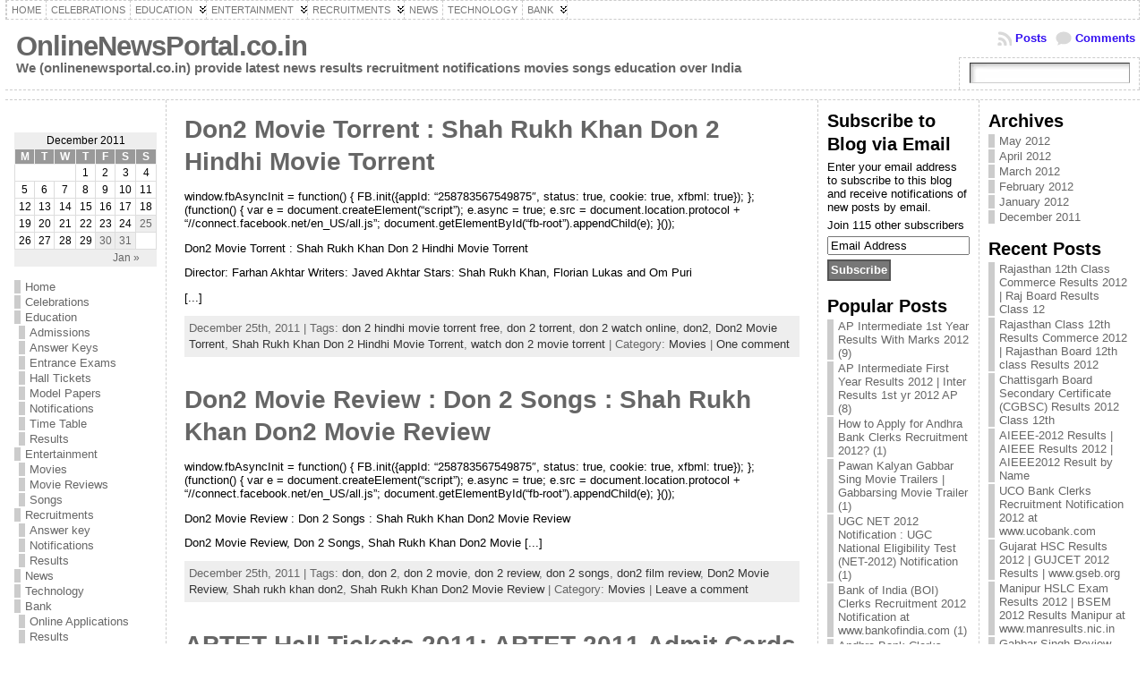

--- FILE ---
content_type: text/html; charset=utf-8
request_url: https://onlinenewsportal.co.in/2011/12/25/
body_size: 18534
content:
<!DOCTYPE html>
<html dir="ltr" lang="en-US" xmlns:og="http://opengraphprotocol.org/schema/" xmlns:fb="http://www.facebook.com/2008/fbml">
<head>
  <meta name="viewport" content="width=device-width, initial-scale=1">
<meta http-equiv="content-type" content="text/html; charset=utf-8">
  <title>2011 December 25 | OnlineNewsPortal.co.in</title>
  <link rel="shortcut icon" href="/wp-content/themes/atahualpa/images/favicon/Onlinenewsportal.ico">
  <link rel="profile" href="https://gmpg.org/xfn/11">
  <link rel="pingback" href="/xmlrpc.php">
  <link rel="alternate" type="application/rss+xml" title="OnlineNewsPortal.co.in » Feed" href="/feed/">
  <link rel="alternate" type="application/rss+xml" title="OnlineNewsPortal.co.in » Comments Feed" href="/comments/feed/">
  <link rel="stylesheet" id="ttsp-all-css" href="/wp-content/plugins/thethe-sliding-panels/style/css/ttsp.all.css" type="text/css" media="all">
  <script type="text/javascript" src="https://ajax.googleapis.com/ajax/libs/jquery/1.6.4/jquery.min.js?ver=latest"></script>
  <script type="text/javascript" src="/wp-content/plugins/modal-dialog/fancybox/jquery.fancybox-1.3.1.pack.js"></script>
  <script type="text/javascript" src="/wp-content/plugins/modal-dialog/cookie.js"></script>
  <script type="text/javascript" src="/wp-content/themes/atahualpa/js/DD_roundies.js"></script>
  <script type="text/javascript" src="https://ajax.googleapis.com/ajax/libs/jqueryui/1.8.16/jquery-ui.min.js"></script>
  <script type="text/javascript" src="/wp-content/plugins/thethe-sliding-panels/style/js/jquery.cookie.min.js"></script>
  <script type="text/javascript" src="/wp-content/plugins/thethe-sliding-panels/style/js/jquery.ttsp.js"></script>
  <link rel="EditURI" type="application/rsd+xml" title="RSD" href="/xmlrpc.php">
  <link rel="wlwmanifest" type="application/wlwmanifest+xml" href="/wp-includes/wlwmanifest.xml">
  <link rel="canonical" href="/2011/12/25/">
  <script type="text/javascript" src="https://app.tabpress.com/js/ga_social_tracking.js"></script>
  <script type="text/javascript">
  _ga.trackFacebook();
  </script>
  <meta property="og:site_name" content="OnlineNewsPortal.co.in">
  <meta property="og:title" content="New Year Messages 2012 : Happy New Year Greetings 2012">
  <meta property="og:description" content="New Year Messages 2012 : Happy New Year Greetings 2012 Here you can check the latest New Year Greetings 2012. Send New Year Greetings 201">
  <meta property="og:url" content="https://onlinenewsportal.co.in/2011/new-year-messages-2012-happy-new-year-greetings-2012/">
  <meta property="fb:admins" content="258783567549875">
  <meta property="fb:app_id" content="258783567549875">
  <meta property="og:type" content="article">
  <link rel="stylesheet" type="text/css" media="screen" href="/wp-content/plugins/modal-dialog/fancybox/jquery.fancybox-1.3.1.css">
  <style type="text/css">
  /* IE */
  #fancybox-loading.fancybox-ie div       { background: transparent; filter: progid:DXImageTransform.Microsoft.AlphaImageLoader(src='/wp-content/plugins/modal-dialog/fancybox/fancy_loading.png', sizingMethod='scale'); }
  .fancybox-ie #fancybox-close            { background: transparent; filter: progid:DXImageTransform.Microsoft.AlphaImageLoader(src='/wp-content/plugins/modal-dialog/fancybox/fancy_close.png', sizingMethod='scale'); }
  .fancybox-ie #fancybox-title-over       { background: transparent; filter: progid:DXImageTransform.Microsoft.AlphaImageLoader(src='/wp-content/plugins/modal-dialog/fancybox/fancy_title_over.png', sizingMethod='scale'); zoom: 1; }
  .fancybox-ie #fancybox-title-left       { background: transparent; filter: progid:DXImageTransform.Microsoft.AlphaImageLoader(src='/wp-content/plugins/modal-dialog/fancybox/fancy_title_left.png', sizingMethod='scale'); }
  .fancybox-ie #fancybox-title-main       { background: transparent; filter: progid:DXImageTransform.Microsoft.AlphaImageLoader(src='/wp-content/plugins/modal-dialog/fancybox/fancy_title_main.png', sizingMethod='scale'); }
  .fancybox-ie #fancybox-title-right      { background: transparent; filter: progid:DXImageTransform.Microsoft.AlphaImageLoader(src='/wp-content/plugins/modal-dialog/fancybox/fancy_title_right.png', sizingMethod='scale'); }
  .fancybox-ie #fancybox-left-ico         { background: transparent; filter: progid:DXImageTransform.Microsoft.AlphaImageLoader(src='/wp-content/plugins/modal-dialog/fancybox/fancy_nav_left.png', sizingMethod='scale'); }
  .fancybox-ie #fancybox-right-ico        { background: transparent; filter: progid:DXImageTransform.Microsoft.AlphaImageLoader(src='/wp-content/plugins/modal-dialog/fancybox/fancy_nav_right.png', sizingMethod='scale'); }
  .fancybox-ie .fancy-bg { background: transparent !important; }
  .fancybox-ie #fancy-bg-n        { filter: progid:DXImageTransform.Microsoft.AlphaImageLoader(src='/wp-content/plugins/modal-dialog/fancybox/fancy_shadow_n.png', sizingMethod='scale'); }
  .fancybox-ie #fancy-bg-ne       { filter: progid:DXImageTransform.Microsoft.AlphaImageLoader(src='/wp-content/plugins/modal-dialog/fancybox/fancy_shadow_ne.png', sizingMethod='scale'); }
  .fancybox-ie #fancy-bg-e        { filter: progid:DXImageTransform.Microsoft.AlphaImageLoader(src='/wp-content/plugins/modal-dialog/fancybox/fancy_shadow_e.png', sizingMethod='scale'); }
  .fancybox-ie #fancy-bg-se       { filter: progid:DXImageTransform.Microsoft.AlphaImageLoader(src='/wp-content/plugins/modal-dialog/fancybox/fancy_shadow_se.png', sizingMethod='scale'); }
  .fancybox-ie #fancy-bg-s        { filter: progid:DXImageTransform.Microsoft.AlphaImageLoader(src='/wp-content/plugins/modal-dialog/fancybox/fancy_shadow_s.png', sizingMethod='scale'); }
  .fancybox-ie #fancy-bg-sw       { filter: progid:DXImageTransform.Microsoft.AlphaImageLoader(src='/wp-content/plugins/modal-dialog/fancybox/fancy_shadow_sw.png', sizingMethod='scale'); }
  .fancybox-ie #fancy-bg-w        { filter: progid:DXImageTransform.Microsoft.AlphaImageLoader(src='/wp-content/plugins/modal-dialog/fancybox/fancy_shadow_w.png', sizingMethod='scale'); }
  .fancybox-ie #fancy-bg-nw       { filter: progid:DXImageTransform.Microsoft.AlphaImageLoader(src='/wp-content/plugins/modal-dialog/fancybox/fancy_shadow_nw.png', sizingMethod='scale'); }
  </style>
  <script type="text/javascript">
  jQuery(document).ready(function($) {
  $('#thetheRightPanel').rightPanel({theme : 'black', bgColor : '',  borderWidth : 1, borderColor : '', textColor : '', tabRadius : 0, radius : 0, shadowSize : '', shadowColor : '', opacity : 0, width : '200px', heightUnit : 'px', height : '400px', autoOpen : false, openIn : 10, autoClose : false, closeAfter : 30, showCloseButton : true, closeButtonText : 'X', showTab : true, tabText : 'Right Panel', speed : 500,firstVisitShow : false,regularity : 'always', backLink : true});
  });
  </script>
  <script type="text/javascript">
  <!--
  /*****************************************************************
  ***   COPY PROTECTED BY CHETANGOLE.COM/BLOG/WP-COPYPROTECT    ****
  ******************************************************************/
  function clickIE4(){
  if (event.button==2){
  return false;
  }
  }
  function clickNS4(e){
  if (document.layers||document.getElementById&&!document.all){
  if (e.which==2||e.which==3){
  return false;
  }
  }
  }

  if (document.layers){
  document.captureEvents(Event.MOUSEDOWN);
  document.onmousedown=clickNS4;
  }
  else if (document.all&&!document.getElementById){
  document.onmousedown=clickIE4;
  }

  document.oncontextmenu=new Function("return false")
  // --> 
  </script>
  <script type="text/javascript">

  function disableSelection(target){
  if (typeof target.onselectstart!="undefined") //For IE 
        target.onselectstart=function(){return false}
  else if (typeof target.style.MozUserSelect!="undefined") //For Firefox
        target.style.MozUserSelect="none"
  else //All other route (For Opera)
        target.onmousedown=function(){return false}
  target.style.cursor = "default"
  }
  </script>
  <style type="text/css">
  body{text-align:center;margin:0;padding:0;font-family:tahoma,arial,sans-serif;font-size:0.8em;color:#000000;background:#ffffff}a:link,a:visited,a:active{color:#3411F1;font-weight:bold;text-decoration:none;}a:hover{color:#CC0000;font-weight:bold;text-decoration:underline}ul,ol,dl,p,h1,h2,h3,h4,h5,h6{margin-top:10px;margin-bottom:10px;padding-top:0;padding-bottom:0;}ul ul,ul ol,ol ul,ol ol{margin-top:0;margin-bottom:0}code,pre{font-family:"Courier New",Courier,monospace;font-size:1em}pre{overflow:auto;word-wrap:normal;padding-bottom:1.5em;overflow-y:hidden;width:99%}abbr[title],acronym[title]{border-bottom:1px dotted}hr{display:block;height:2px;border:none;margin:0.5em auto;color:#cccccc;background-color:#cccccc}table{font-size:1em;}div.post,ul.commentlist li,ol.commentlist li{word-wrap:break-word;}pre,.wp_syntax{word-wrap:normal;}div#wrapper{text-align:center;margin-left:auto;margin-right:auto;display:block;width:99%}div#container{padding:0;width:auto;margin-left:auto;margin-right:auto;text-align:left;display:block}table#layout{font-size:100%;width:100%;table-layout:fixed}.colone{width:180px}.colone-inner{width:200px}.coltwo{width:100% }.colthree-inner{width:180px}.colthree{width:180px}td#header{width:auto;padding:0}table#logoarea,table#logoarea tr,table#logoarea td{margin:0;padding:0;background:none;border:0}table#logoarea{width:100%;border-spacing:0px}img.logo{display:block;margin:0 10px 0 0}td.logoarea-logo{width:1%}h1.blogtitle,h2.blogtitle{ display:block;margin:0;padding:0;letter-spacing:-1px;line-height:1.0em;font-family:tahoma,arial,sans-serif;font-size:240%;font-smooth:always}h1.blogtitle a:link,h1.blogtitle a:visited,h1.blogtitle a:active,h2.blogtitle a:link,h2.blogtitle a:visited,h2.blogtitle a:active{ text-decoration:none;color:#666666;font-weight:bold;font-smooth:always}h1.blogtitle a:hover,h2.blogtitle a:hover{ text-decoration:none;color:#000000;font-weight:bold}p.tagline{margin:0;padding:0;font-size:1.2em;font-weight:bold;color:#666666}td.feed-icons{white-space:nowrap;}div.rss-box{height:1%;display:block;padding:10px 0 10px 10px;margin:0;width:280px}a.comments-icon{height:22px;line-height:22px;margin:0 5px 0 5px;padding-left:22px;display:block;text-decoration:none;float:right;white-space:nowrap}a.comments-icon:link,a.comments-icon:active,a.comments-icon:visited{background:transparent url(/wp-content/themes/atahualpa/images/comment-gray.png) no-repeat scroll center left}a.comments-icon:hover{background:transparent url(/wp-content/themes/atahualpa/images/comment.png) no-repeat scroll center left}a.posts-icon{height:22px;line-height:22px;margin:0 5px 0 0;padding-left:20px;display:block;text-decoration:none;float:right;white-space:nowrap}a.posts-icon:link,a.posts-icon:active,a.posts-icon:visited{background:transparent url(/wp-content/themes/atahualpa/images/rss-gray.png) no-repeat scroll center left}a.posts-icon:hover{background:transparent url(/wp-content/themes/atahualpa/images/rss.png) no-repeat scroll center left}a.email-icon{height:22px;line-height:22px;margin:0 5px 0 5px;padding-left:24px;display:block;text-decoration:none;float:right;white-space:nowrap}a.email-icon:link,a.email-icon:active,a.email-icon:visited{background:transparent url(/wp-content/themes/atahualpa/images/email-gray.png) no-repeat scroll center left}a.email-icon:hover{background:transparent url(/wp-content/themes/atahualpa/images/email.png) no-repeat scroll center left}td.search-box{height:1%}div.searchbox{height:35px;border:1px dashed #cccccc;border-bottom:0;width:200px;margin:0;padding:0}div.searchbox-form{margin:5px 10px 5px 10px}div.horbar1,div.horbar2{font-size:1px;clear:both;display:block;position:relative;padding:0;margin:0;width:100%;}div.horbar1{height:5px;background:#ffffff;border-top:dashed 1px #cccccc}div.horbar2{height:5px;background:#ffffff;border-bottom:dashed 1px #cccccc}div.header-image-container{position:relative;margin:0;padding:0;height:0px;}div.opacityleft{position:absolute;z-index:2;top:0;left:0;background-color:#FFFFFF;height:0px;width:0px;filter:alpha(opacity=40);opacity:.40}a.divclick:link,a.divclick:visited,a.divclick:active,a.divclick:hover{width:100%;height:100%;display:block;text-decoration:none}td#left{vertical-align:top;border-right:dashed 1px #CCCCCC;padding:10px 10px 10px 10px;background:#ffffff}td#left-inner{vertical-align:top;border-right:dashed 1px #CCCCCC;padding:10px 10px 10px 10px;background:#ffffff}td#right{vertical-align:top;border-left:dashed 1px #CCCCCC;padding:10px 10px 10px 10px;background:#ffffff}td#right-inner{vertical-align:top;border-left:dashed 1px #CCCCCC;padding:10px 10px 10px 10px;background:#ffffff}td#middle{vertical-align:top;width:100%;padding:15px 20px}td#footer{width:auto;background-color:#ffffff;border-top:dashed 1px #cccccc;padding:10px;text-align:center;color:#777777;font-size:95%}td#footer a:link,td#footer a:visited,td#footer a:active{text-decoration:none;color:#777777;font-weight:normal}td#footer a:hover{text-decoration:none;color:#777777;font-weight:normal}div.widget{display:block;width:auto;margin:0 0 15px 0}div.widget-title{display:block;width:auto}div.widget-title h3,td#left h3.tw-widgettitle,td#right h3.tw-widgettitle,td#left ul.tw-nav-list,td#right ul.tw-nav-list{padding:0;margin:0;font-size:1.6em;font-weight:bold}div.widget ul,div.textwidget{display:block;width:auto}div.widget select{width:98%;margin-top:5px;}div.widget ul{list-style-type:none;margin:0;padding:0;width:auto}div.widget ul li{display:block;margin:2px 0 2px 0px;padding:0 0 0 5px;border-left:solid 7px #cccccc}div.widget ul li:hover,div.widget ul li.sfhover{display:block;width:auto;border-left:solid 7px #000000;}div.widget ul li ul li{margin:2px 0 2px 5px;padding:0 0 0 5px;border-left:solid 7px #cccccc;}div.widget ul li ul li:hover,div.widget ul li ul li.sfhover{border-left:solid 7px #000000;}div.widget ul li ul li ul li{margin:2px 0 2px 5px;padding:0 0 0 5px;border-left:solid 7px #cccccc;}div.widget ul li ul li ul li:hover,div.widget ul li ul li ul li.sfhover{border-left:solid 7px #000000;}div.widget a:link,div.widget a:visited,div.widget a:active,div.widget td a:link,div.widget td a:visited,div.widget td a:active,div.widget ul li a:link,div.widget ul li a:visited,div.widget ul li a:active{text-decoration:none;font-weight:normal;color:#666666;font-weight:normal;}div.widget ul li ul li a:link,div.widget ul li ul li a:visited,div.widget ul li ul li a:active{color:#666666;font-weight:normal;}div.widget ul li ul li ul li a:link,div.widget ul li ul li ul li a:visited,div.widget ul li ul li ul li a:active{color:#666666;font-weight:normal;}div.widget a:hover,div.widget ul li a:hover{color:#000000;}div.widget ul li ul li a:hover{color:#000000;}div.widget ul li ul li ul li a:hover{color:#000000;}div.widget ul li a:link,div.widget ul li a:visited,div.widget ul li a:active,div.widget ul li a:hover{display:inline}* html div.widget ul li a:link,* html div.widget ul li a:visited,* html div.widget ul li a:active,* html div.widget ul li a:hover{height:1%; } div.widget_nav_menu ul li,div.widget_pages ul li,div.widget_categories ul li{border-left:0 !important;padding:0 !important}div.widget_nav_menu ul li a:link,div.widget_nav_menu ul li a:visited,div.widget_nav_menu ul li a:active,div.widget_pages ul li a:link,div.widget_pages ul li a:visited,div.widget_pages ul li a:active,div.widget_categories ul li a:link,div.widget_categories ul li a:visited,div.widget_categories ul li a:active{padding:0 0 0 5px;border-left:solid 7px #cccccc}div.widget_nav_menu ul li a:hover,div.widget_pages ul li a:hover,div.widget_categories ul li a:hover{border-left:solid 7px #000000;}div.widget_nav_menu ul li ul li a:link,div.widget_nav_menu ul li ul li a:visited,div.widget_nav_menu ul li ul li a:active,div.widget_pages ul li ul li a:link,div.widget_pages ul li ul li a:visited,div.widget_pages ul li ul li a:active,div.widget_categories ul li ul li a:link,div.widget_categories ul li ul li a:visited,div.widget_categories ul li ul li a:active{padding:0 0 0 5px;border-left:solid 7px #cccccc}div.widget_nav_menu ul li ul li a:hover,div.widget_pages ul li ul li a:hover,div.widget_categories ul li ul li a:hover{border-left:solid 7px #000000;}div.widget_nav_menu ul li ul li ul li a:link,div.widget_nav_menu ul li ul li ul li a:visited,div.widget_nav_menu ul li ul li ul li a:active,div.widget_pages ul li ul li ul li a:link,div.widget_pages ul li ul li ul li a:visited,div.widget_pages ul li ul li ul li a:active,div.widget_categories ul li ul li ul li a:link,div.widget_categories ul li ul li ul li a:visited,div.widget_categories ul li ul li ul li a:active{padding:0 0 0 5px;border-left:solid 7px #cccccc}div.widget_nav_menu ul li ul li ul li a:hover,div.widget_pages ul li ul li ul li a:hover,div.widget_categories ul li ul li ul li a:hover{border-left:solid 7px #000000;}div.widget_nav_menu ul li a:link,div.widget_nav_menu ul li a:active,div.widget_nav_menu ul li a:visited,div.widget_nav_menu ul li a:hover,div.widget_pages ul li a:link,div.widget_pages ul li a:active,div.widget_pages ul li a:visited,div.widget_pages ul li a:hover{display:block !important}div.widget_categories ul li a:link,div.widget_categories ul li a:active,div.widget_categories ul li a:visited,div.widget_categories ul li a:hover{display:inline !important}table.subscribe{width:100%}table.subscribe td.email-text{padding:0 0 5px 0;vertical-align:top}table.subscribe td.email-field{padding:0;width:100%}table.subscribe td.email-button{padding:0 0 0 5px}table.subscribe td.post-text{padding:7px 0 0 0;vertical-align:top}table.subscribe td.comment-text{padding:7px 0 0 0;vertical-align:top}div.post,div.page{display:block;margin:0 0 30px 0}div.sticky{background:#eee url('<?php bloginfo('template_directory');?>/images/sticky.gif') 99% 5% no-repeat;border:dashed 1px #cccccc;padding:10px}div.post-kicker{margin:0 0 5px 0}div.post-kicker a:link,div.post-kicker a:visited,div.post-kicker a:active{color:#000000;text-decoration:none;text-transform:uppercase}div.post-kicker a:hover{color:#cc0000}div.post-headline{}div.post-headline h1,div.post-headline h2{ margin:0; padding:0;padding:0;margin:0}div.post-headline h2 a:link,div.post-headline h2 a:visited,div.post-headline h2 a:active,div.post-headline h1 a:link,div.post-headline h1 a:visited,div.post-headline h1 a:active{color:#666666;text-decoration:none}div.post-headline h2 a:hover,div.post-headline h1 a:hover{color:#000000;text-decoration:none}div.post-byline{margin:5px 0 10px 0}div.post-byline a:link,div.post-byline a:visited,div.post-byline a:active{}div.post-byline a:hover{}div.post-bodycopy{}div.post-bodycopy p{margin:1em 0;padding:0;display:block}div.post-pagination{}div.post-footer{clear:both;display:block;margin:0;padding:5px;background:#eeeeee;color:#666;line-height:18px}div.post-footer a:link,div.post-footer a:visited,div.post-footer a:active{color:#333;font-weight:normal;text-decoration:none}div.post-footer a:hover{color:#333;font-weight:normal;text-decoration:underline}div.post-kicker img,div.post-byline img,div.post-footer img{border:0;padding:0;margin:0 0 -1px 0;background:none}span.post-ratings{display:inline-block;width:auto;white-space:nowrap}div.navigation-top{margin:0 0 10px 0;padding:0 0 10px 0;border-bottom:dashed 1px #cccccc}div.navigation-middle{margin:10px 0 20px 0;padding:10px 0 10px 0;border-top:dashed 1px #cccccc;border-bottom:dashed 1px #cccccc}div.navigation-bottom{margin:20px 0 0 0;padding:10px 0 0 0;border-top:dashed 1px #cccccc}div.navigation-comments-above{margin:0 0 10px 0;padding:5px 0 5px 0}div.navigation-comments-below{margin:0 0 10px 0;padding:5px 0 5px 0}div.older{float:left;width:48%;text-align:left;margin:0;padding:0}div.newer{float:right;width:48%;text-align:right;margin:0;padding:0;}div.older-home{float:left;width:44%;text-align:left;margin:0;padding:0}div.newer-home{float:right;width:44%;text-align:right;margin:0;padding:0;}div.home{float:left;width:8%;text-align:center;margin:0;padding:0}form,.feedburner-email-form{margin:0;padding:0;}fieldset{border:1px solid #cccccc;width:auto;padding:0.35em 0.625em 0.75em;display:block;}legend{color:#000000;background:#f4f4f4;border:1px solid #cccccc;padding:2px 6px;margin-bottom:15px;}form p{margin:5px 0 0 0;padding:0;}div.xhtml-tags p{margin:0}label{margin-right:0.5em;font-family:arial;cursor:pointer;}input.text,input.textbox,input.password,input.file,input.TextField,textarea{padding:3px;color:#000000;border-top:solid 1px #333333;border-left:solid 1px #333333;border-right:solid 1px #999999;border-bottom:solid 1px #cccccc;background:url(/wp-content/themes/atahualpa/images/inputbackgr.gif) top left no-repeat}textarea{width:96%;}input.inputblur{color:#777777;width:95%}input.inputfocus{color:#000000;width:95%}input.highlight,textarea.highlight{background:#e8eff7;border-color:#37699f}.button,.Button,input[type=submit]{padding:0 2px;height:24px;line-height:16px;background-color:#777777;color:#ffffff;border:solid 2px #555555;font-weight:bold}input.buttonhover{padding:0 2px;cursor:pointer;background-color:#6b9c6b;color:#ffffff;border:solid 2px #496d49}form#commentform input#submit{ padding:0 .25em; overflow:visible}form#commentform input#submit[class]{width:auto}form#commentform input#submit{padding:4px 10px 4px 10px;font-size:1.2em;line-height:1.5em;height:36px}table.searchform{width:100%}table.searchform td.searchfield{padding:0;width:100%}table.searchform td.searchbutton{padding:0 0 0 5px}table.searchform td.searchbutton input{padding:0 0 0 5px}blockquote{height:1%;display:block;clear:both;color:#555555;padding:1em 1em;background:#f4f4f4;border:solid 1px #e1e1e1}blockquote blockquote{height:1%;display:block;clear:both;color:#444444;padding:1em 1em;background:#e1e1e1;border:solid 1px #d3d3d3}div.post table{border-collapse:collapse;margin:10px 0}div.post table caption{width:auto;margin:0 auto;background:#eeeeee;border:#999999;padding:4px 8px;color:#666666}div.post table th{background:#888888;color:#ffffff;font-weight:bold;font-size:90%;padding:4px 8px;border:solid 1px #ffffff;text-align:left}div.post table td{padding:4px 8px;background-color:#ffffff;border-bottom:1px solid #dddddd;text-align:left}div.post table tfoot td{}div.post table tr.alt td{background:#f4f4f4}div.post table tr.over td{background:#e2e2e2}#calendar_wrap{padding:0;border:none}table#wp-calendar{width:100%;font-size:90%;border-collapse:collapse;background-color:#ffffff;margin:0 auto}table#wp-calendar caption{width:auto;background:#eeeeee;border:none;;padding:3px;margin:0 auto;font-size:1em}table#wp-calendar th{border:solid 1px #eeeeee;background-color:#999999;color:#ffffff;font-weight:bold;padding:2px;text-align:center}table#wp-calendar td{padding:0;line-height:18px;background-color:#ffffff;border:1px solid #dddddd;text-align:center}table#wp-calendar tfoot td{border:solid 1px #eeeeee;background-color:#eeeeee}table#wp-calendar td a{display:block;background-color:#eeeeee;width:100%;height:100%;padding:0}div#respond{margin:25px 0;padding:25px;background:#eee;-moz-border-radius:8px;-khtml-border-radius:8px;-webkit-border-radius:8px;border-radius:8px}p.thesetags{margin:10px 0}h3.reply,h3#reply-title{margin:0;padding:0 0 10px 0}ol.commentlist{margin:15px 0 25px 0;list-style-type:none;padding:0;display:block;border-top:dotted 1px #cccccc}ol.commentlist li{padding:15px 10px;display:block;height:1%;margin:0;background-color:#ffffff;border-bottom:dotted 1px #cccccc}ol.commentlist li.alt{display:block;height:1%;background-color:#eeeeee;border-bottom:dotted 1px #cccccc}ol.commentlist li.authorcomment{display:block;height:1%;background-color:#ffecec}ol.commentlist span.authorname{font-weight:bold;font-size:110%}ol.commentlist span.commentdate{color:#666666;font-size:90%;margin-bottom:5px;display:block}ol.commentlist span.editcomment{display:block}ol.commentlist li p{margin:2px 0 5px 0}div.comment-number{float:right;font-size:2em;line-height:2em;font-family:georgia,serif;font-weight:bold;color:#ddd;margin:-10px 0 0 0;position:relative;height:1%}div.comment-number a:link,div.comment-number a:visited,div.comment-number a:active{color:#ccc}textarea#comment{width:98%;margin:10px 0;display:block}ul.commentlist{margin:15px 0 15px 0;list-style-type:none;padding:0;display:block;border-top:dotted 1px #cccccc}ul.commentlist ul{margin:0;border:none;list-style-type:none;padding:0}ul.commentlist li{padding:0; margin:0;display:block;clear:both;height:1%;}ul.commentlist ul.children li{ margin-left:30px}ul.commentlist div.comment-container{padding:10px;margin:0}ul.children div.comment-container{background-color:transparent;border:dotted 1px #ccc;padding:10px;margin:0 10px 8px 0; border-radius:5px}ul.children div.bypostauthor{}ul.commentlist li.thread-even{background-color:#ffffff;border-bottom:dotted 1px #cccccc}ul.commentlist li.thread-odd{background-color:#eeeeee;border-bottom:dotted 1px #cccccc}ul.commentlist div.bypostauthor{background-color:#ffecec}ul.children div.bypostauthor{border:dotted 1px #ffbfbf}ul.commentlist span.authorname{font-size:110%}div.comment-meta a:link,div.comment-meta a:visited,div.comment-meta a:active,div.comment-meta a:hover{font-weight:normal}div#cancel-comment-reply{margin:-5px 0 10px 0}div.comment-number{float:right;font-size:2em;line-height:2em;font-family:georgia,serif;font-weight:bold;color:#ddd;margin:-10px 0 0 0;position:relative;height:1%}div.comment-number a:link,div.comment-number a:visited,div.comment-number a:active{color:#ccc}.page-numbers{padding:2px 6px;border:solid 1px #000000;border-radius:6px}span.current{background:#ddd}a.prev,a.next{border:none}a.page-numbers:link,a.page-numbers:visited,a.page-numbers:active{text-decoration:none;color:#3411F1;border-color:#3411F1}a.page-numbers:hover{text-decoration:none;color:#CC0000;border-color:#CC0000}div.xhtml-tags{display:none}abbr em{border:none !important;border-top:dashed 1px #aaa !important;display:inline-block !important;background:url(/wp-content/themes/atahualpa/images/commentluv.gif) 0% 90% no-repeat;margin-top:8px;padding:5px 5px 2px 20px !important;font-style:normal}p.subscribe-to-comments{margin-bottom:10px}div#gsHeader{display:none;}div.g2_column{margin:0 !important;width:100% !important;font-size:1.2em}div#gsNavBar{border-top-width:0 !important}p.giDescription{font-size:1.2em;line-height:1 !important}p.giTitle{margin:0.3em 0 !important;font-size:1em;font-weight:normal;color:#666}div#wp-email img{border:0;padding:0}div#wp-email input,div#wp-email textarea{margin-top:5px;margin-bottom:2px}div#wp-email p{margin-bottom:10px}input#wp-email-submit{ padding:0; font-size:30px; height:50px; line-height:50px; overflow:visible;}img.WP-EmailIcon{ vertical-align:text-bottom !important}.tw-accordion .tw-widgettitle,.tw-accordion .tw-widgettitle:hover,.tw-accordion .tw-hovered,.tw-accordion .selected,.tw-accordion .selected:hover{ background:transparent !important; background-image:none !important}.tw-accordion .tw-widgettitle span{ padding-left:0 !important}.tw-accordion h3.tw-widgettitle{border-bottom:solid 1px #ccc}.tw-accordion h3.selected{border-bottom:none}td#left .without_title,td#right .without_title{ margin-top:0;margin-bottom:0}ul.tw-nav-list{border-bottom:solid 1px #999;display:block;margin-bottom:5px !important}td#left ul.tw-nav-list li,td#right ul.tw-nav-list li{padding:0 0 1px 0;margin:0 0 -1px 5px; border:solid 1px #ccc;border-bottom:none;border-radius:5px;border-bottom-right-radius:0;border-bottom-left-radius:0;background:#eee}td#left ul.tw-nav-list li.ui-tabs-selected,td#right ul.tw-nav-list li.ui-tabs-selected{ background:none;border:solid 1px #999;border-bottom:solid 1px #fff !important}ul.tw-nav-list li a:link,ul.tw-nav-list li a:visited,ul.tw-nav-list li a:active,ul.tw-nav-list li a:hover{padding:0 8px !important;background:none;border-left:none !important;outline:none}td#left ul.tw-nav-list li.ui-tabs-selected a,td#left li.ui-tabs-selected a:hover,td#right ul.tw-nav-list li.ui-tabs-selected a,td#right li.ui-tabs-selected a:hover{ color:#000000; text-decoration:none;font-weight:bold;background:none !important;outline:none}td#left .ui-tabs-panel,td#right .ui-tabs-panel{ margin:0; padding:0}img{border:0}#dbem-location-map img{ background:none !important}.post img{padding:5px;border:solid 1px #dddddd;background-color:#f3f3f3;-moz-border-radius:3px;-khtml-border-radius:3px;-webkit-border-radius:3px;border-radius:3px}.post img.size-full{max-width:96%;width:auto;margin:5px 0 5px 0}div.post img[class~=size-full]{height:auto;}.post img.alignleft{float:left;margin:10px 10px 5px 0;}.post img.alignright{float:right;margin:10px 0 5px 10px;}.post img.aligncenter{display:block;margin:10px auto}.aligncenter,div.aligncenter{ display:block; margin-left:auto; margin-right:auto}.alignleft,div.alignleft{float:left;margin:10px 10px 5px 0}.alignright,div.alignright{ float:right; margin:10px 0 5px 10px}div.archives-page img{border:0;padding:0;background:none;margin-bottom:0;vertical-align:-10%}.wp-caption{max-width:96%;width:auto 100%;height:auto;display:block;border:1px solid #dddddd;text-align:center;background-color:#f3f3f3;padding-top:4px;margin:10px 0 0 0;-moz-border-radius:3px;-khtml-border-radius:3px;-webkit-border-radius:3px;border-radius:3px}* html .wp-caption{height:100%;}.wp-caption img{ margin:0 !important; padding:0 !important; border:0 none !important}.wp-caption p.wp-caption-text{font-size:0.8em;line-height:13px;padding:2px 4px 5px;margin:0;color:#666666}img.wp-post-image{float:left;border:0;padding:0;background:none;margin:0 10px 5px 0}img.wp-smiley{ float:none;border:none !important;margin:0 1px -1px 1px;padding:0 !important;background:none !important}img.avatar{float:left;display:block;margin:0 8px 1px 0;padding:3px;border:solid 1px #ddd;background-color:#f3f3f3;-moz-border-radius:3px;-khtml-border-radius:3px;-webkit-border-radius:3px;border-radius:3px}#comment_quicktags{text-align:left;padding:10px 0 2px 0;display:block}#comment_quicktags input.ed_button{background:#f4f4f4;border:2px solid #cccccc;color:#444444;margin:2px 4px 2px 0;width:auto;padding:0 4px;height:24px;line-height:16px}#comment_quicktags input.ed_button_hover{background:#dddddd;border:2px solid #666666;color:#000000;margin:2px 4px 2px 0;width:auto;padding:0 4px;height:24px;line-height:16px;cursor:pointer}#comment_quicktags #ed_strong{font-weight:bold}#comment_quicktags #ed_em{font-style:italic}@media print{body{background:white;color:black;margin:0;font-size:10pt !important;font-family:arial,sans-serif;}div.post-footer{line-height:normal !important;color:#555 !important;font-size:9pt !important}a:link,a:visited,a:active,a:hover{text-decoration:underline !important;color:#000}h2{color:#000;font-size:14pt !important;font-weight:normal !important}h3{color:#000;font-size:12pt !important;}#header,#footer,.colone,.colthree,.navigation,.navigation-top,.navigation-middle,.navigation-bottom,.wp-pagenavi-navigation,#comment,#respond,.remove-for-print{display:none}td#left,td#right,td#left-inner,td#right-inner{width:0;display:none}td#middle{width:100% !important;display:block}*:lang(en) td#left{ display:none}*:lang(en) td#right{ display:none}*:lang(en) td#left-inner{ display:none}*:lang(en) td#right-inner{ display:none}td#left:empty{ display:none}td#right:empty{ display:none}td#left-inner:empty{ display:none}td#right-inner:empty{ display:none}}ul.rMenu,ul.rMenu ul,ul.rMenu li,ul.rMenu a{display:block;margin:0;padding:0}ul.rMenu,ul.rMenu li,ul.rMenu ul{list-style:none}ul.rMenu ul{display:none}ul.rMenu li{position:relative;z-index:1}ul.rMenu li:hover{z-index:999}ul.rMenu li:hover > ul{display:block;position:absolute}ul.rMenu li:hover{background-position:0 0} ul.rMenu-hor li{float:left;width:auto}ul.rMenu-hRight li{float:right}ul.sub-menu li,ul.rMenu-ver li{float:none}div#menu1 ul.sub-menu,div#menu1 ul.sub-menu ul,div#menu1 ul.rMenu-ver,div#menu1 ul.rMenu-ver ul{width:11em}div#menu2 ul.sub-menu,div#menu2 ul.sub-menu ul,div#menu2 ul.rMenu-ver,div#menu2 ul.rMenu-ver ul{width:11em}ul.rMenu-wide{width:100%}ul.rMenu-vRight{float:right}ul.rMenu-lFloat{float:left}ul.rMenu-noFloat{float:none}div.rMenu-center ul.rMenu{float:left;position:relative;left:50%}div.rMenu-center ul.rMenu li{position:relative;left:-50%}div.rMenu-center ul.rMenu li li{left:auto}ul.rMenu-hor ul{top:auto;right:auto;left:auto;margin-top:-1px}ul.rMenu-hor ul ul{margin-top:0;margin-left:0px}ul.sub-menu ul,ul.rMenu-ver ul{left:100%;right:auto;top:auto;top:0}ul.rMenu-vRight ul,ul.rMenu-hRight ul.sub-menu ul,ul.rMenu-hRight ul.rMenu-ver ul{left:-100%;right:auto;top:auto}ul.rMenu-hRight ul{left:auto;right:0;top:auto;margin-top:-1px}div#menu1 ul.rMenu{background:#FFFFFF;border:dashed 1px #cccccc}div#menu2 ul.rMenu{background:#777777;border:solid 1px #000000}div#menu1 ul.rMenu li a{border:dashed 1px #cccccc}div#menu2 ul.rMenu li a{border:solid 1px #000000}ul.rMenu-hor li{margin-bottom:-1px;margin-top:-1px;margin-left:-1px}ul#rmenu li{}ul#rmenu li ul li{}ul.rMenu-hor{padding-left:1px }ul.sub-menu li,ul.rMenu-ver li{margin-left:0;margin-top:-1px; }div#menu1 ul.sub-menu,div#menu1 ul.rMenu-ver{border-top:dashed 1px #cccccc}div#menu2 ul.sub-menu,div#menu2 ul.rMenu-ver{border-top:solid 1px #000000}div#menu1 ul.rMenu li a{padding:4px 5px}div#menu2 ul.rMenu li a{padding:4px 5px}div#menu1 ul.rMenu li a:link,div#menu1 ul.rMenu li a:hover,div#menu1 ul.rMenu li a:visited,div#menu1 ul.rMenu li a:active{text-decoration:none;margin:0;color:#777777;text-transform:uppercase;font:11px Arial,Verdana,sans-serif;}div#menu2 ul.rMenu li a:link,div#menu2 ul.rMenu li a:hover,div#menu2 ul.rMenu li a:visited,div#menu2 ul.rMenu li a:active{text-decoration:none;margin:0;color:#FFFFFF;text-transform:uppercase;font:11px Arial,Verdana,sans-serif;}div#menu1 ul.rMenu li{background-color:#FFFFFF}div#menu2 ul.rMenu li{background-color:#777777}div#menu1 ul.rMenu li:hover,div#menu1 ul.rMenu li.sfhover{background:#DDDDDD}div#menu2 ul.rMenu li:hover,div#menu2 ul.rMenu li.sfhover{background:#000000}div#menu1 ul.rMenu li.current-menu-item > a:link,div#menu1 ul.rMenu li.current-menu-item > a:active,div#menu1 ul.rMenu li.current-menu-item > a:hover,div#menu1 ul.rMenu li.current-menu-item > a:visited,div#menu1 ul.rMenu li.current_page_item > a:link,div#menu1 ul.rMenu li.current_page_item > a:active,div#menu1 ul.rMenu li.current_page_item > a:hover,div#menu1 ul.rMenu li.current_page_item > a:visited{background-color:#EEEEEE;color:#000000}div#menu1 ul.rMenu li.current-menu-item a:link,div#menu1 ul.rMenu li.current-menu-item a:active,div#menu1 ul.rMenu li.current-menu-item a:hover,div#menu1 ul.rMenu li.current-menu-item a:visited,div#menu1 ul.rMenu li.current_page_item a:link,div#menu1 ul.rMenu li.current_page_item a:active,div#menu1 ul.rMenu li.current_page_item a:hover,div#menu1 ul.rMenu li.current_page_item a:visited,div#menu1 ul.rMenu li a:hover{background-color:#EEEEEE;color:#000000}div#menu2 ul.rMenu li.current-menu-item > a:link,div#menu2 ul.rMenu li.current-menu-item > a:active,div#menu2 ul.rMenu li.current-menu-item > a:hover,div#menu2 ul.rMenu li.current-menu-item > a:visited,div#menu2 ul.rMenu li.current-cat > a:link,div#menu2 ul.rMenu li.current-cat > a:active,div#menu2 ul.rMenu li.current-cat > a:hover,div#menu2 ul.rMenu li.current-cat > a:visited{background-color:#CC0000;color:#FFFFFF}div#menu2 ul.rMenu li.current-menu-item a:link,div#menu2 ul.rMenu li.current-menu-item a:active,div#menu2 ul.rMenu li.current-menu-item a:hover,div#menu2 ul.rMenu li.current-menu-item a:visited,div#menu2 ul.rMenu li.current-cat a:link,div#menu2 ul.rMenu li.current-cat a:active,div#menu2 ul.rMenu li.current-cat a:hover,div#menu2 ul.rMenu li.current-cat a:visited,div#menu2 ul.rMenu li a:hover{background-color:#CC0000;color:#FFFFFF}div#menu1 ul.rMenu li.rMenu-expand a,div#menu1 ul.rMenu li.rMenu-expand li.rMenu-expand a,div#menu1 ul.rMenu li.rMenu-expand li.rMenu-expand li.rMenu-expand a,div#menu1 ul.rMenu li.rMenu-expand li.rMenu-expand li.rMenu-expand li.rMenu-expand a,div#menu1 ul.rMenu li.rMenu-expand li.rMenu-expand li.rMenu-expand li.rMenu-expand li.rMenu-expand a,div#menu1 ul.rMenu li.rMenu-expand li.rMenu-expand li.rMenu-expand li.rMenu-expand li.rMenu-expand li.rMenu-expand a,div#menu1 ul.rMenu li.rMenu-expand li.rMenu-expand li.rMenu-expand li.rMenu-expand li.rMenu-expand li.rMenu-expand li.rMenu-expand a,div#menu1 ul.rMenu li.rMenu-expand li.rMenu-expand li.rMenu-expand li.rMenu-expand li.rMenu-expand li.rMenu-expand li.rMenu-expand li.rMenu-expand a,div#menu1 ul.rMenu li.rMenu-expand li.rMenu-expand li.rMenu-expand li.rMenu-expand li.rMenu-expand li.rMenu-expand li.rMenu-expand li.rMenu-expand li.rMenu-expand a,div#menu1 ul.rMenu li.rMenu-expand li.rMenu-expand li.rMenu-expand li.rMenu-expand li.rMenu-expand li.rMenu-expand li.rMenu-expand li.rMenu-expand li.rMenu-expand li.rMenu-expand a{padding-right:15px;padding-left:5px;background-repeat:no-repeat;background-position:100% 50%;background-image:url(/wp-content/themes/atahualpa/images/expand-right.gif)}div#menu2 ul.rMenu li.rMenu-expand a,div#menu2 ul.rMenu li.rMenu-expand li.rMenu-expand a,div#menu2 ul.rMenu li.rMenu-expand li.rMenu-expand li.rMenu-expand a,div#menu2 ul.rMenu li.rMenu-expand li.rMenu-expand li.rMenu-expand li.rMenu-expand a,div#menu2 ul.rMenu li.rMenu-expand li.rMenu-expand li.rMenu-expand li.rMenu-expand li.rMenu-expand a,div#menu2 ul.rMenu li.rMenu-expand li.rMenu-expand li.rMenu-expand li.rMenu-expand li.rMenu-expand li.rMenu-expand a,div#menu2 ul.rMenu li.rMenu-expand li.rMenu-expand li.rMenu-expand li.rMenu-expand li.rMenu-expand li.rMenu-expand li.rMenu-expand a,div#menu2 ul.rMenu li.rMenu-expand li.rMenu-expand li.rMenu-expand li.rMenu-expand li.rMenu-expand li.rMenu-expand li.rMenu-expand li.rMenu-expand a,div#menu2 ul.rMenu li.rMenu-expand li.rMenu-expand li.rMenu-expand li.rMenu-expand li.rMenu-expand li.rMenu-expand li.rMenu-expand li.rMenu-expand li.rMenu-expand a,div#menu2 ul.rMenu li.rMenu-expand li.rMenu-expand li.rMenu-expand li.rMenu-expand li.rMenu-expand li.rMenu-expand li.rMenu-expand li.rMenu-expand li.rMenu-expand li.rMenu-expand a{padding-right:15px;padding-left:5px;background-repeat:no-repeat;background-position:100% 50%;background-image:url(/wp-content/themes/atahualpa/images/expand-right-white.gif)}ul.rMenu-vRight li.rMenu-expand a,ul.rMenu-vRight li.rMenu-expand li.rMenu-expand a,ul.rMenu-vRight li.rMenu-expand li.rMenu-expand li.rMenu-expand a,ul.rMenu-vRight li.rMenu-expand li.rMenu-expand li.rMenu-expand li.rMenu-expand a,ul.rMenu-vRight li.rMenu-expand li.rMenu-expand li.rMenu-expand li.rMenu-expand li.rMenu-expand a,ul.rMenu-vRight li.rMenu-expand li.rMenu-expand li.rMenu-expand li.rMenu-expand li.rMenu-expand li.rMenu-expand a,ul.rMenu-vRight li.rMenu-expand li.rMenu-expand li.rMenu-expand li.rMenu-expand li.rMenu-expand li.rMenu-expand li.rMenu-expand a,ul.rMenu-vRight li.rMenu-expand li.rMenu-expand li.rMenu-expand li.rMenu-expand li.rMenu-expand li.rMenu-expand li.rMenu-expand li.rMenu-expand a,ul.rMenu-vRight li.rMenu-expand li.rMenu-expand li.rMenu-expand li.rMenu-expand li.rMenu-expand li.rMenu-expand li.rMenu-expand li.rMenu-expand li.rMenu-expand a,ul.rMenu-vRight li.rMenu-expand li.rMenu-expand li.rMenu-expand li.rMenu-expand li.rMenu-expand li.rMenu-expand li.rMenu-expand li.rMenu-expand li.rMenu-expand li.rMenu-expand a,ul.rMenu-hRight li.rMenu-expand a,ul.rMenu-hRight li.rMenu-expand li.rMenu-expand a,ul.rMenu-hRight li.rMenu-expand li.rMenu-expand li.rMenu-expand a,ul.rMenu-hRight li.rMenu-expand li.rMenu-expand li.rMenu-expand li.rMenu-expand a,ul.rMenu-hRight li.rMenu-expand li.rMenu-expand li.rMenu-expand li.rMenu-expand li.rMenu-expand a,ul.rMenu-hRight li.rMenu-expand li.rMenu-expand li.rMenu-expand li.rMenu-expand li.rMenu-expand li.rMenu-expand a,ul.rMenu-hRight li.rMenu-expand li.rMenu-expand li.rMenu-expand li.rMenu-expand li.rMenu-expand li.rMenu-expand li.rMenu-expand a,ul.rMenu-hRight li.rMenu-expand li.rMenu-expand li.rMenu-expand li.rMenu-expand li.rMenu-expand li.rMenu-expand li.rMenu-expand li.rMenu-expand a,ul.rMenu-hRight li.rMenu-expand li.rMenu-expand li.rMenu-expand li.rMenu-expand li.rMenu-expand li.rMenu-expand li.rMenu-expand li.rMenu-expand li.rMenu-expand a,ul.rMenu-hRight li.rMenu-expand li.rMenu-expand li.rMenu-expand li.rMenu-expand li.rMenu-expand li.rMenu-expand li.rMenu-expand li.rMenu-expand li.rMenu-expand li.rMenu-expand a{padding-right:5px;padding-left:20px;background-image:url(/wp-content/themes/atahualpa/images/expand-left.gif);background-repeat:no-repeat;background-position:-5px 50%}div#menu1 ul.rMenu-hor li.rMenu-expand a{padding-left:5px;padding-right:15px !important;background-position:100% 50%;background-image:url(/wp-content/themes/atahualpa/images/expand-down.gif)}div#menu2 ul.rMenu-hor li.rMenu-expand a{padding-left:5px;padding-right:15px !important;background-position:100% 50%;background-image:url(/wp-content/themes/atahualpa/images/expand-down-white.gif)}div#menu1 ul.rMenu li.rMenu-expand li a,div#menu1 ul.rMenu li.rMenu-expand li.rMenu-expand li a,div#menu1 ul.rMenu li.rMenu-expand li.rMenu-expand li.rMenu-expand li a,div#menu1 ul.rMenu li.rMenu-expand li.rMenu-expand li.rMenu-expand li.rMenu-expand li a,div#menu1 ul.rMenu li.rMenu-expand li.rMenu-expand li.rMenu-expand li.rMenu-expand li.rMenu-expand li a{background-image:none;padding-right:5px;padding-left:5px}div#menu2 ul.rMenu li.rMenu-expand li a,div#menu2 ul.rMenu li.rMenu-expand li.rMenu-expand li a,div#menu2 ul.rMenu li.rMenu-expand li.rMenu-expand li.rMenu-expand li a,div#menu2 ul.rMenu li.rMenu-expand li.rMenu-expand li.rMenu-expand li.rMenu-expand li a,div#menu2 ul.rMenu li.rMenu-expand li.rMenu-expand li.rMenu-expand li.rMenu-expand li.rMenu-expand li a{background-image:none;padding-right:5px;padding-left:5px}* html ul.rMenu{display:inline-block;display:block;position:relative;position:static}* html ul.rMenu ul{float:left;float:none}ul.rMenu ul{background-color:#fff}* html ul.sub-menu li,* html ul.rMenu-ver li,* html ul.rMenu-hor li ul.sub-menu li,* html ul.rMenu-hor li ul.rMenu-ver li{width:100%;float:left;clear:left}*:first-child+html ul.sub-menu > li:hover ul,*:first-child+html ul.rMenu-ver > li:hover ul{min-width:0}ul.rMenu li a{position:relative;min-width:0}* html ul.rMenu-hor li{width:6em;width:auto}* html div.rMenu-center{position:relative;z-index:1}html:not([lang*=""]) div.rMenu-center ul.rMenu li a:hover{height:100%}html:not([lang*=""]) div.rMenu-center ul.rMenu li a:hover{height:auto}* html ul.rMenu ul{display:block;position:absolute}* html ul.rMenu ul,* html ul.rMenu-hor ul,* html ul.sub-menu ul,* html ul.rMenu-ver ul,* html ul.rMenu-vRight ul,* html ul.rMenu-hRight ul.sub-menu ul,* html ul.rMenu-hRight ul.rMenu-ver ul,* html ul.rMenu-hRight ul{left:-10000px}* html ul.rMenu li.sfhover{z-index:999}* html ul.rMenu li.sfhover ul{left:auto}* html ul.rMenu li.sfhover ul ul,* html ul.rMenu li.sfhover ul ul ul{display:none}* html ul.rMenu li.sfhover ul,* html ul.rMenu li li.sfhover ul,* html ul.rMenu li li li.sfhover ul{display:block}* html ul.sub-menu li.sfhover ul,* html ul.rMenu-ver li.sfhover ul{left:60%}* html ul.rMenu-vRight li.sfhover ul,* html ul.rMenu-hRight ul.sub-menu li.sfhover ul* html ul.rMenu-hRight ul.rMenu-ver li.sfhover ul{left:-60%}* html ul.rMenu iframe{position:absolute;left:0;top:0;z-index:-1}* html ul.rMenu{margin-left:1px}* html ul.rMenu ul,* html ul.rMenu ul ul,* html ul.rMenu ul ul ul,* html ul.rMenu ul ul ul ul{margin-left:0}.clearfix:after{ content:".";display:block;height:0;clear:both;visibility:hidden}.clearfix{min-width:0;display:inline-block;display:block}* html .clearfix{height:1%;}.clearboth{clear:both;height:1%;font-size:1%;line-height:1%;display:block;padding:0;margin:0}h1{font-size:34px;line-height:1.2;margin:0.3em 0 10px;}h2{font-size:28px;line-height:1.3;margin:1em 0 .2em;}h3{font-size:24px;line-height:1.3;margin:1em 0 .2em;}h4{font-size:19px;margin:1.33em 0 .2em;}h5{font-size:1.3em;margin:1.67em 0;font-weight:bold;}h6{font-size:1.15em;margin:1.67em 0;font-weight:bold;}
  </style>
  <script type="text/javascript">
  //<![CDATA[



  /* JQUERY */
  jQuery(document).ready(function(){ 
    
   


        /* jQuery('ul#rmenu').superfish(); */
        /* jQuery('ul#rmenu').superfish().find('ul').bgIframe({opacity:false}); */

        /* For IE6 */
        if (jQuery.browser.msie && /MSIE 6\.0/i.test(window.navigator.userAgent) && !/MSIE 7\.0/i.test(window.navigator.userAgent) && !/MSIE 8\.0/i.test(window.navigator.userAgent)) {

                /* Max-width for images in IE6 */               
                var centerwidth = jQuery("td#middle").width(); 
                
                /* Images without caption */
                jQuery(".post img").each(function() { 
                        var maxwidth = centerwidth - 10 + 'px';
                        var imgwidth = jQuery(this).width(); 
                        var imgheight = jQuery(this).height(); 
                        var newimgheight = (centerwidth / imgwidth * imgheight) + 'px'; 
                        if (imgwidth > centerwidth) { 
                                jQuery(this).css({width: maxwidth}); 
                                jQuery(this).css({height: newimgheight}); 
                        }
                });
                
                /* Images with caption */
                jQuery("div.wp-caption").each(function() { 
                        var captionwidth = jQuery(this).width(); 
                        var maxcaptionwidth = centerwidth + 'px';
                        var captionheight = jQuery(this).height();
                        var captionimgwidth =  jQuery("div.wp-caption img").width();
                        var captionimgheight =  jQuery("div.wp-caption img").height();
                        if (captionwidth > centerwidth) { 
                                jQuery(this).css({width: maxcaptionwidth}); 
                                var newcaptionheight = (centerwidth / captionwidth * captionheight) + 'px';
                                var newcaptionimgheight = (centerwidth / captionimgwidth * captionimgheight) + 'px';
                                jQuery(this).css({height: newcaptionheight}); 
                                jQuery("div.wp-caption img").css({height: newcaptionimgheight}); 
                                }
                });
                
                /* sfhover for LI:HOVER support in IE6: */
                jQuery("ul li").
                        hover( function() {
                                        jQuery(this).addClass("sfhover")
                                }, 
                                function() {
                                        jQuery(this).removeClass("sfhover")
                                } 
                        ); 

        /* End IE6 */
        }
        
        jQuery(".post table tr").
                mouseover(function() {
                        jQuery(this).addClass("over");
                }).
                mouseout(function() {
                        jQuery(this).removeClass("over");
                });

        
        jQuery(".post table tr:even").
                addClass("alt");

        
        jQuery("input.text, input.TextField, input.file, input.password, textarea").
                focus(function () {  
                        jQuery(this).addClass("highlight"); 
                }).
                blur(function () { 
                        jQuery(this).removeClass("highlight"); 
                })
        
        jQuery("input.inputblur").
                focus(function () {  
                        jQuery(this).addClass("inputfocus"); 
                }).
                blur(function () { 
                        jQuery(this).removeClass("inputfocus"); 
                })

                

        
        jQuery("input.button, input.Button, input#submit").
                mouseover(function() {
                        jQuery(this).addClass("buttonhover");
                }).
                mouseout(function() {
                        jQuery(this).removeClass("buttonhover");
                });

        /* toggle "you can use these xhtml tags" */
        jQuery("a.xhtmltags").
                click(function(){ 
                        jQuery("div.xhtml-tags").slideToggle(300); 
                });

        /* For the Tabbed Widgets plugin: */
        jQuery("ul.tw-nav-list").
                addClass("clearfix");

                
        
  });

  //]]>
  </script>
</head>
<body class="archive date">  <ins data-ad-channel="b1abb8ba140ddacf357f0dd10203906a" data-biqdiq-init></ins>

  <div id="wrapper">
    <div id="container">
      <table id="layout" border="0" cellspacing="0" cellpadding="0">
        <colgroup>
          <col class="colone">
          <col class="coltwo">
          <col class="colthree-inner">
          <col class="colthree">
        </colgroup>
        <tr>
          <td id="header" colspan="4">
            <div id="menu1" class="menu-custom-menu-container">
              <ul id="rmenu2" class="clearfix rMenu-hor rMenu">
                <li id="menu-item-148" class="menu-item menu-item-type-custom menu-item-object-custom menu-item-home menu-item-148">
                  <a href="/"><span>Home</span></a>
                </li>
                <li id="menu-item-63" class="menu-item menu-item-type-taxonomy menu-item-object-category menu-item-63">
                  <a href="/category/celebrations/"><span>Celebrations</span></a>
                </li>
                <li id="menu-item-227" class="rMenu-expand menu-item menu-item-type-taxonomy menu-item-object-category menu-item-227">
                  <a href="/category/education/"><span>Education</span></a>
                  <ul class="rMenu-ver sub-menu">
                    <li id="menu-item-352" class="menu-item menu-item-type-taxonomy menu-item-object-category menu-item-352">
                      <a href="/category/education/admissions/"><span>Admissions</span></a>
                    </li>
                    <li id="menu-item-210" class="menu-item menu-item-type-taxonomy menu-item-object-category menu-item-210">
                      <a href="/category/answer-keys/"><span>Answer Keys</span></a>
                    </li>
                    <li id="menu-item-228" class="menu-item menu-item-type-taxonomy menu-item-object-category menu-item-228">
                      <a href="/category/education/entrance-exams/"><span>Entrance Exams</span></a>
                    </li>
                    <li id="menu-item-64" class="menu-item menu-item-type-taxonomy menu-item-object-category menu-item-64">
                      <a href="/category/hall-tickets/"><span>Hall Tickets</span></a>
                    </li>
                    <li id="menu-item-997" class="menu-item menu-item-type-taxonomy menu-item-object-category menu-item-997">
                      <a href="/category/education/model-papers/"><span>Model Papers</span></a>
                    </li>
                    <li id="menu-item-353" class="menu-item menu-item-type-taxonomy menu-item-object-category menu-item-353">
                      <a href="/category/recruitments/notifications/"><span>Notifications</span></a>
                    </li>
                    <li id="menu-item-998" class="menu-item menu-item-type-taxonomy menu-item-object-category menu-item-998">
                      <a href="/category/education/time-table/"><span>Time Table</span></a>
                    </li>
                    <li id="menu-item-147" class="menu-item menu-item-type-taxonomy menu-item-object-category menu-item-147">
                      <a href="/category/results/"><span>Results</span></a>
                    </li>
                  </ul>
                </li>
                <li id="menu-item-211" class="rMenu-expand menu-item menu-item-type-taxonomy menu-item-object-category menu-item-211">
                  <a href="/category/entertainment/"><span>Entertainment</span></a>
                  <ul class="rMenu-ver sub-menu">
                    <li id="menu-item-65" class="menu-item menu-item-type-taxonomy menu-item-object-category menu-item-65">
                      <a href="/category/movies/"><span>Movies</span></a>
                    </li>
                    <li id="menu-item-447" class="menu-item menu-item-type-taxonomy menu-item-object-category menu-item-447">
                      <a href="/category/entertainment/movie-reviews/"><span>Movie Reviews</span></a>
                    </li>
                    <li id="menu-item-212" class="menu-item menu-item-type-taxonomy menu-item-object-category menu-item-212">
                      <a href="/category/entertainment/songs/"><span>Songs</span></a>
                    </li>
                  </ul>
                </li>
                <li id="menu-item-66" class="rMenu-expand menu-item menu-item-type-taxonomy menu-item-object-category menu-item-66">
                  <a href="/category/recruitments/"><span>Recruitments</span></a>
                  <ul class="rMenu-ver sub-menu">
                    <li id="menu-item-356" class="menu-item menu-item-type-taxonomy menu-item-object-category menu-item-356">
                      <a href="/category/education/answer-key/"><span>Answer key</span></a>
                    </li>
                    <li id="menu-item-355" class="menu-item menu-item-type-taxonomy menu-item-object-category menu-item-355">
                      <a href="/category/recruitments/notifications/"><span>Notifications</span></a>
                    </li>
                    <li id="menu-item-357" class="menu-item menu-item-type-taxonomy menu-item-object-category menu-item-357">
                      <a href="/category/results/"><span>Results</span></a>
                    </li>
                  </ul>
                </li>
                <li id="menu-item-146" class="menu-item menu-item-type-taxonomy menu-item-object-category menu-item-146">
                  <a href="/category/news/"><span>News</span></a>
                </li>
                <li id="menu-item-354" class="menu-item menu-item-type-taxonomy menu-item-object-category menu-item-354">
                  <a href="/category/technology/"><span>Technology</span></a>
                </li>
                <li id="menu-item-995" class="rMenu-expand menu-item menu-item-type-taxonomy menu-item-object-category menu-item-995">
                  <a href="/category/bank/"><span>Bank</span></a>
                  <ul class="rMenu-ver sub-menu">
                    <li id="menu-item-999" class="menu-item menu-item-type-taxonomy menu-item-object-category menu-item-999">
                      <a href="/category/recruitments/online-applications/"><span>Online Applications</span></a>
                    </li>
                    <li id="menu-item-996" class="menu-item menu-item-type-taxonomy menu-item-object-category menu-item-996">
                      <a href="/category/bank/results-bank/"><span>Results</span></a>
                    </li>
                  </ul>
                </li>
              </ul>
            </div>
            <table id="logoarea" cellpadding="0" cellspacing="0" border="0" width="100%">
              <tr>
                <td rowspan="2" valign="middle" class="logoarea-logo">
                  <a href="/"></a>
                </td>
                <td rowspan="2" valign="middle" class="logoarea-title">
                  <h1 class="blogtitle"><a href="/">OnlineNewsPortal.co.in</a></h1>
                  <p class="tagline">We (onlinenewsportal.co.in) provide latest news results recruitment notifications movies songs education over India</p>
                </td>
                <td class="feed-icons" valign="middle" align="right">
                  <div class="clearfix rss-box">
                    <a class="comments-icon" href="/comments/feed/" title="Subscribe to the COMMENTS feed">Comments</a><a class="posts-icon" href="/feed/" title="Subscribe to the POSTS feed">Posts</a>
                  </div>
                </td>
              </tr>
              <tr>
                <td valign="bottom" class="search-box" align="right">
                  <div class="searchbox">
                    <form method="get" class="searchform" action="https://onlinenewsportal.co.in/">
                      <div class="searchbox-form">
                        <input type="text" class="text inputblur" onfocus="this.value=''" value="" onblur="this.value=''" name="s">
                      </div>
                    </form>
                  </div>
                </td>
              </tr>
            </table>
            <div class="horbar1">
               
            </div>
            <div id="imagecontainer" class="header-image-container" style="background: url('/wp-content/themes/atahualpa/images/header/header6.jpg') top center no-repeat;">
              <div class="codeoverlay"></div>
              <div class="opacityleft">
                 
              </div>
            </div>
            <div class="horbar2">
               
            </div>
          </td>
        </tr>
        <tr id="bodyrow">
          <td id="left">
            <div id="calendar-3" class="widget widget_calendar">
              <div class="widget-title">
                <h3> </h3>
              </div>
              <div id="calendar_wrap">
                <table id="wp-calendar">
                  <caption>
                    December 2011
                  </caption>
                  <thead>
                    <tr>
                      <th scope="col" title="Monday">M</th>
                      <th scope="col" title="Tuesday">T</th>
                      <th scope="col" title="Wednesday">W</th>
                      <th scope="col" title="Thursday">T</th>
                      <th scope="col" title="Friday">F</th>
                      <th scope="col" title="Saturday">S</th>
                      <th scope="col" title="Sunday">S</th>
                    </tr>
                  </thead>
                  <tfoot>
                    <tr>
                      <td colspan="3" id="prev" class="pad"> </td>
                      <td class="pad"> </td>
                      <td colspan="3" id="next">
                        <a href="/2012/01/" title="View posts for January 2012">Jan »</a>
                      </td>
                    </tr>
                  </tfoot>
                  <tbody>
                    <tr>
                      <td colspan="3" class="pad"> </td>
                      <td>1</td>
                      <td>2</td>
                      <td>3</td>
                      <td>4</td>
                    </tr>
                    <tr>
                      <td>5</td>
                      <td>6</td>
                      <td>7</td>
                      <td>8</td>
                      <td>9</td>
                      <td>10</td>
                      <td>11</td>
                    </tr>
                    <tr>
                      <td>12</td>
                      <td>13</td>
                      <td>14</td>
                      <td>15</td>
                      <td>16</td>
                      <td>17</td>
                      <td>18</td>
                    </tr>
                    <tr>
                      <td>19</td>
                      <td>20</td>
                      <td>21</td>
                      <td>22</td>
                      <td>23</td>
                      <td>24</td>
                      <td>
                        <a href="/2011/12/25/" title="New Year Messages 2012 : Happy New Year Greetings 2012, GATE 2012 Admit Cards : GATE 2012 Hall Tickets : GATE Call letters 2012, APTET Hall Tickets 2011: APTET 2011 Admit Cards : AP TET 2011 Halltickets, Don2 Movie Review : Don 2 Songs : Shah Rukh Khan Don2 Movie Review, Don2 Movie Torrent : Shah Rukh Khan Don 2 Hindhi Movie Torrent">25</a>
                      </td>
                    </tr>
                    <tr>
                      <td>26</td>
                      <td>27</td>
                      <td>28</td>
                      <td>29</td>
                      <td>
                        <a href="/2011/12/30/" title="SBI Recruitment 2012 : Clerks Recruitment in State Bank of India (SBI), Corporation Bank Recruitment for PO’s : Corporation Bank PO Recruitment 2012, Syndicate Bank Recruitment 2012 at www.syndicatebank.in, IBPS Specialist Officer Recruitment 2012 at www.ibps.in, Bank Of India Recruitment 2012 : BOI Specialist Officer Recruitment 2012, Union Bank Of India PO Recruitment 2012 at www.unionbank.com, AP Police Recruitment Notification 2011 : AP Police PC Recruitment 2011 Notification">30</a>
                      </td>
                      <td>
                        <a href="/2011/12/31/" title="new year messages | happy new year 2012 sms | newyear wishes in hindi, IBPS Specialist Officer 2012 Recruitment : IBPS Recruitment Notification 2012, New Year Greeting Cards | Newyear Greetings 2012, RSRTC Results : RSRTC Recruitment Results at www.rsrtc.gov.in, AP Police SI Technical Wing Recruitment Notification, ESIC Recruitment For Upper Division Clerk & Multi Tasking Staff Post, PSEB Results | PSEB Board 10th,12th Class results | PSEB Exam Results, New Year Messages | New Year Sms In Hindi | New Year Greeting Cards, way2sms login | www.way2sms.com | way2sms Login Send Free sms, APSRTC Recruitment 2012 : APSRTC Recruitment Notification 2012, New Year Rangoli Designs 2012 : Rangoli Designs Arts And Patterns">31</a>
                      </td>
                      <td class="pad" colspan="1"> </td>
                    </tr>
                  </tbody>
                </table>
              </div>
            </div>
            <div id="nav_menu-3" class="widget widget_nav_menu">
              <div class="menu-custom-menu-container">
                <ul id="menu-custom-menu" class="menu">
                  <li class="menu-item menu-item-type-custom menu-item-object-custom menu-item-home menu-item-148">
                    <a href="/">Home</a>
                  </li>
                  <li class="menu-item menu-item-type-taxonomy menu-item-object-category menu-item-63">
                    <a href="/category/celebrations/">Celebrations</a>
                  </li>
                  <li class="menu-item menu-item-type-taxonomy menu-item-object-category menu-item-227">
                    <a href="/category/education/">Education</a>
                    <ul class="sub-menu">
                      <li class="menu-item menu-item-type-taxonomy menu-item-object-category menu-item-352">
                        <a href="/category/education/admissions/">Admissions</a>
                      </li>
                      <li class="menu-item menu-item-type-taxonomy menu-item-object-category menu-item-210">
                        <a href="/category/answer-keys/">Answer Keys</a>
                      </li>
                      <li class="menu-item menu-item-type-taxonomy menu-item-object-category menu-item-228">
                        <a href="/category/education/entrance-exams/">Entrance Exams</a>
                      </li>
                      <li class="menu-item menu-item-type-taxonomy menu-item-object-category menu-item-64">
                        <a href="/category/hall-tickets/">Hall Tickets</a>
                      </li>
                      <li class="menu-item menu-item-type-taxonomy menu-item-object-category menu-item-997">
                        <a href="/category/education/model-papers/">Model Papers</a>
                      </li>
                      <li class="menu-item menu-item-type-taxonomy menu-item-object-category menu-item-353">
                        <a href="/category/recruitments/notifications/">Notifications</a>
                      </li>
                      <li class="menu-item menu-item-type-taxonomy menu-item-object-category menu-item-998">
                        <a href="/category/education/time-table/">Time Table</a>
                      </li>
                      <li class="menu-item menu-item-type-taxonomy menu-item-object-category menu-item-147">
                        <a href="/category/results/">Results</a>
                      </li>
                    </ul>
                  </li>
                  <li class="menu-item menu-item-type-taxonomy menu-item-object-category menu-item-211">
                    <a href="/category/entertainment/">Entertainment</a>
                    <ul class="sub-menu">
                      <li class="menu-item menu-item-type-taxonomy menu-item-object-category menu-item-65">
                        <a href="/category/movies/">Movies</a>
                      </li>
                      <li class="menu-item menu-item-type-taxonomy menu-item-object-category menu-item-447">
                        <a href="/category/entertainment/movie-reviews/">Movie Reviews</a>
                      </li>
                      <li class="menu-item menu-item-type-taxonomy menu-item-object-category menu-item-212">
                        <a href="/category/entertainment/songs/">Songs</a>
                      </li>
                    </ul>
                  </li>
                  <li class="menu-item menu-item-type-taxonomy menu-item-object-category menu-item-66">
                    <a href="/category/recruitments/">Recruitments</a>
                    <ul class="sub-menu">
                      <li class="menu-item menu-item-type-taxonomy menu-item-object-category menu-item-356">
                        <a href="/category/education/answer-key/">Answer key</a>
                      </li>
                      <li class="menu-item menu-item-type-taxonomy menu-item-object-category menu-item-355">
                        <a href="/category/recruitments/notifications/">Notifications</a>
                      </li>
                      <li class="menu-item menu-item-type-taxonomy menu-item-object-category menu-item-357">
                        <a href="/category/results/">Results</a>
                      </li>
                    </ul>
                  </li>
                  <li class="menu-item menu-item-type-taxonomy menu-item-object-category menu-item-146">
                    <a href="/category/news/">News</a>
                  </li>
                  <li class="menu-item menu-item-type-taxonomy menu-item-object-category menu-item-354">
                    <a href="/category/technology/">Technology</a>
                  </li>
                  <li class="menu-item menu-item-type-taxonomy menu-item-object-category menu-item-995">
                    <a href="/category/bank/">Bank</a>
                    <ul class="sub-menu">
                      <li class="menu-item menu-item-type-taxonomy menu-item-object-category menu-item-999">
                        <a href="/category/recruitments/online-applications/">Online Applications</a>
                      </li>
                      <li class="menu-item menu-item-type-taxonomy menu-item-object-category menu-item-996">
                        <a href="/category/bank/results-bank/">Results</a>
                      </li>
                    </ul>
                  </li>
                </ul>
              </div>
            </div>
            <div id="text-8" class="widget widget_text">
              <div class="textwidget">
                <center>
                  <center>
                    <noscript><a href="http://www.bidvertiser.com/bdv/BidVertiser/bdv_publisher.dbm">affiliate program</a></noscript>
                  </center>
                  <center>
                    <a href="http://affiliates.tyroodr.com/ez/blqqfgyng/"><img src="http://affiliates.tyroodr.com/42/655/4024/" alt="" border="0"></a>
                  </center>
                </center>
              </div>
            </div>
          </td>
          <td id="middle">
            <div class="post-22 post type-post status-publish format-standard hentry category-movies tag-don-2-hindhi-movie-torrent-free tag-don-2-torrent tag-don-2-watch-online tag-don2 tag-don2-movie-torrent tag-shah-rukh-khan-don-2-hindhi-movie-torrent tag-watch-don-2-movie-torrent odd" id="post-22">
              <div class="post-headline">
                <h2><a href="/2011/don2-movie-torrent-shah-rukh-khan-don-2-hindhi-movie-torrent/" rel="bookmark" title="Permanent Link to Don2 Movie Torrent : Shah Rukh Khan Don 2 Hindhi Movie Torrent">Don2 Movie Torrent : Shah Rukh Khan Don 2 Hindhi Movie Torrent</a></h2>
              </div>
              <div class="post-bodycopy clearfix">
                <p>window.fbAsyncInit = function() { FB.init({appId: “258783567549875″, status: true, cookie: true, xfbml: true}); }; (function() { var e = document.createElement(“script”); e.async = true; e.src = document.location.protocol + “//connect.facebook.net/en_US/all.js”; document.getElementById(“fb-root”).appendChild(e); }());</p>
                <p>Don2 Movie Torrent : Shah Rukh Khan Don 2 Hindhi Movie Torrent</p>
                <p>Director: Farhan Akhtar Writers: Javed Akhtar Stars: Shah Rukh Khan, Florian Lukas and Om Puri</p>
                <p></p>
                <p>[...]</p>
              </div>
              <div class="post-footer">
                December 25th, 2011 | Tags: <a href="/tag/don-2-hindhi-movie-torrent-free/" rel="tag">don 2 hindhi movie torrent free</a>, <a href="/tag/don-2-torrent/" rel="tag">don 2 torrent</a>, <a href="/tag/don-2-watch-online/" rel="tag">don 2 watch online</a>, <a href="/tag/don2/" rel="tag">don2</a>, <a href="/tag/don2-movie-torrent/" rel="tag">Don2 Movie Torrent</a>, <a href="/tag/shah-rukh-khan-don-2-hindhi-movie-torrent/" rel="tag">Shah Rukh Khan Don 2 Hindhi Movie Torrent</a>, <a href="/tag/watch-don-2-movie-torrent/" rel="tag">watch don 2 movie torrent</a> | Category: <a href="/category/movies/" title="View all posts in Movies" rel="category tag">Movies</a> | <a href="/2011/don2-movie-torrent-shah-rukh-khan-don-2-hindhi-movie-torrent/#comments" class="comments-link" title="Comment on Don2 Movie Torrent : Shah Rukh Khan Don 2 Hindhi Movie Torrent">One comment</a>
              </div>
            </div>
            <div class="post-17 post type-post status-publish format-standard hentry category-movies tag-don tag-don-2 tag-don-2-movie tag-don-2-review tag-don-2-songs tag-don2-film-review tag-don2-movie-review tag-shah-rukh-khan-don2 tag-shah-rukh-khan-don2-movie-review even" id="post-17">
              <div class="post-headline">
                <h2><a href="/2011/don2-movie-review-don-2-songs-shah-rukh-khan-don2-movie-review/" rel="bookmark" title="Permanent Link to Don2 Movie Review : Don 2 Songs : Shah Rukh Khan Don2 Movie Review">Don2 Movie Review : Don 2 Songs : Shah Rukh Khan Don2 Movie Review</a></h2>
              </div>
              <div class="post-bodycopy clearfix">
                <p>window.fbAsyncInit = function() { FB.init({appId: “258783567549875″, status: true, cookie: true, xfbml: true}); }; (function() { var e = document.createElement(“script”); e.async = true; e.src = document.location.protocol + “//connect.facebook.net/en_US/all.js”; document.getElementById(“fb-root”).appendChild(e); }());</p>
                <p>Don2 Movie Review : Don 2 Songs : Shah Rukh Khan Don2 Movie Review</p>
                <p>Don2 Movie Review, Don 2 Songs, Shah Rukh Khan Don2 Movie [...]</p>
              </div>
              <div class="post-footer">
                December 25th, 2011 | Tags: <a href="/tag/don/" rel="tag">don</a>, <a href="/tag/don-2/" rel="tag">don 2</a>, <a href="/tag/don-2-movie/" rel="tag">don 2 movie</a>, <a href="/tag/don-2-review/" rel="tag">don 2 review</a>, <a href="/tag/don-2-songs/" rel="tag">don 2 songs</a>, <a href="/tag/don2-film-review/" rel="tag">don2 film review</a>, <a href="/tag/don2-movie-review/" rel="tag">Don2 Movie Review</a>, <a href="/tag/shah-rukh-khan-don2/" rel="tag">Shah rukh khan don2</a>, <a href="/tag/shah-rukh-khan-don2-movie-review/" rel="tag">Shah Rukh Khan Don2 Movie Review</a> | Category: <a href="/category/movies/" title="View all posts in Movies" rel="category tag">Movies</a> | <a href="/2011/don2-movie-review-don-2-songs-shah-rukh-khan-don2-movie-review/#respond" class="comments-link" title="Comment on Don2 Movie Review : Don 2 Songs : Shah Rukh Khan Don2 Movie Review">Leave a comment</a>
              </div>
            </div>
            <div class="post-13 post type-post status-publish format-standard hentry category-hall-tickets tag-andhra-pradesh-teachers-eligibility-test-aptet-2011-hall-tickets tag-ap-teachers-eligibility-test-tet-2012-exam-hall-tickets tag-ap-tet-2011-halltickets tag-ap-tet-entrance-exam-hall-tickets-2011 tag-aptet-2011-admit-cards tag-aptet-2012-admit-cards-andhra-pradesh tag-aptet-call-letters tag-aptet-eligibility-test-hall-tickets-2011 tag-aptet-hall-tickets-2011 odd" id="post-13">
              <div class="post-headline">
                <h2><a href="/2011/aptet-hall-tickets-2011-aptet-2011-admit-cards-ap-tet-2011-halltickets/" rel="bookmark" title="Permanent Link to APTET Hall Tickets 2011: APTET 2011 Admit Cards : AP TET 2011 Halltickets">APTET Hall Tickets 2011: APTET 2011 Admit Cards : AP TET 2011 Halltickets</a></h2>
              </div>
              <div class="post-bodycopy clearfix">
                <p>window.fbAsyncInit = function() { FB.init({appId: “258783567549875″, status: true, cookie: true, xfbml: true}); }; (function() { var e = document.createElement(“script”); e.async = true; e.src = document.location.protocol + “//connect.facebook.net/en_US/all.js”; document.getElementById(“fb-root”).appendChild(e); }());</p>
                <p>APTET Hall Tickets 2011, APTET 2011 Admit Cards, AP TET 2011 Halltickets, Andhra Pradesh Teachers Eligibility Test (APTET 2011) hall tickets, AP Teachers Eligibility Test [...]</p>
              </div>
              <div class="post-footer">
                December 25th, 2011 | Tags: <a href="/tag/andhra-pradesh-teachers-eligibility-test-aptet-2011-hall-tickets/" rel="tag">Andhra Pradesh Teachers Eligibility Test (APTET 2011) hall tickets</a>, <a href="/tag/ap-teachers-eligibility-test-tet-2012-exam-hall-tickets/" rel="tag">AP Teachers Eligibility Test TET 2012 exam hall tickets</a>, <a href="/tag/ap-tet-2011-halltickets/" rel="tag">AP TET 2011 Halltickets</a>, <a href="/tag/ap-tet-entrance-exam-hall-tickets-2011/" rel="tag">AP TET entrance exam hall tickets 2011</a>, <a href="/tag/aptet-2011-admit-cards/" rel="tag">APTET 2011 Admit Cards</a>, <a href="/tag/aptet-2012-admit-cards-andhra-pradesh/" rel="tag">aptet 2012 admit cards Andhra Pradesh</a>, <a href="/tag/aptet-call-letters/" rel="tag">APTET call letters</a>, <a href="/tag/aptet-eligibility-test-hall-tickets-2011/" rel="tag">APTET eligibility test hall tickets 2011</a>, <a href="/tag/aptet-hall-tickets-2011/" rel="tag">APTET Hall Tickets 2011</a> | Category: <a href="/category/hall-tickets/" title="View all posts in Hall Tickets" rel="category tag">Hall Tickets</a> | <a href="/2011/aptet-hall-tickets-2011-aptet-2011-admit-cards-ap-tet-2011-halltickets/#respond" class="comments-link" title="Comment on APTET Hall Tickets 2011: APTET 2011 Admit Cards : AP TET 2011 Halltickets">Leave a comment</a>
              </div>
            </div>
            <div class="post-10 post type-post status-publish format-standard hentry category-hall-tickets tag-gate tag-gate-2012 tag-gate-2012-admit-cards tag-gate-2012-call-letters tag-gate-2012-entrance-exam-hall-tickets tag-gate-2012-examination-admit-cards tag-gate-2012-hall-tickets tag-gate-admit-cards-2012 tag-gate-call-letter-2012 tag-gate-exam-call-letters-2012 tag-gate-halltickets-2012 tag-www-iitkac-ingate even" id="post-10">
              <div class="post-headline">
                <h2><a href="/2011/gate-2012-admit-cards-gate-2012-hall-tickets-gate-call-letters-2012/" rel="bookmark" title="Permanent Link to GATE 2012 Admit Cards : GATE 2012 Hall Tickets : GATE Call letters 2012">GATE 2012 Admit Cards : GATE 2012 Hall Tickets : GATE Call letters 2012</a></h2>
              </div>
              <div class="post-bodycopy clearfix">
                <p>window.fbAsyncInit = function() { FB.init({appId: “258783567549875″, status: true, cookie: true, xfbml: true}); }; (function() { var e = document.createElement(“script”); e.async = true; e.src = document.location.protocol + “//connect.facebook.net/en_US/all.js”; document.getElementById(“fb-root”).appendChild(e); }());</p>
                <p>GATE 2012 Admit Cards, GATE 2012 Hall tickets, GATE 2012 Call letters, GATE Admit cards 2012, GATE Halltickets 2012, GATE Call letter 2012, GATE 2012 [...]</p>
              </div>
              <div class="post-footer">
                December 25th, 2011 | Tags: <a href="/tag/gate/" rel="tag">GATE</a>, <a href="/tag/gate-2012/" rel="tag">gate 2012</a>, <a href="/tag/gate-2012-admit-cards/" rel="tag">GATE 2012 Admit Cards</a>, <a href="/tag/gate-2012-call-letters/" rel="tag">GATE 2012 Call letters</a>, <a href="/tag/gate-2012-entrance-exam-hall-tickets/" rel="tag">GATE 2012 Entrance exam hall tickets</a>, <a href="/tag/gate-2012-examination-admit-cards/" rel="tag">gate 2012 examination admit cards</a>, <a href="/tag/gate-2012-hall-tickets/" rel="tag">GATE 2012 Hall tickets</a>, <a href="/tag/gate-admit-cards-2012/" rel="tag">GATE Admit cards 2012</a>, <a href="/tag/gate-call-letter-2012/" rel="tag">GATE Call letter 2012</a>, <a href="/tag/gate-exam-call-letters-2012/" rel="tag">GATE exam call letters 2012</a>, <a href="/tag/gate-halltickets-2012/" rel="tag">GATE Halltickets 2012</a>, <a href="/tag/www-iitkac-ingate/" rel="tag">www.iitk/ac.in/gate</a> | Category: <a href="/category/hall-tickets/" title="View all posts in Hall Tickets" rel="category tag">Hall Tickets</a> | <a href="/2011/gate-2012-admit-cards-gate-2012-hall-tickets-gate-call-letters-2012/#comments" class="comments-link" title="Comment on GATE 2012 Admit Cards : GATE 2012 Hall Tickets : GATE Call letters 2012">2 comments</a>
              </div>
            </div>
            <div class="post-6 post type-post status-publish format-standard hentry category-celebrations tag-2012-greetings tag-happy-new-year-2012-greetings tag-happy-new-year-greetings-2012 tag-new-year-2012-messages tag-new-year-cell-messages-2011 tag-new-year-messages-2012 tag-new-year-messages-for-new-year tag-new-year-quotes tag-new-year-sms tag-new-year-text-messages tag-new-year-wishes-2012 odd" id="post-6">
              <div class="post-headline">
                <h2>New Year Messages 2012 : Happy New Year Greetings 2012</h2>
              </div>
              <div class="post-bodycopy clearfix">
                <p>window.fbAsyncInit = function() { FB.init({appId: “258783567549875″, status: true, cookie: true, xfbml: true}); }; (function() { var e = document.createElement(“script”); e.async = true; e.src = document.location.protocol + “//connect.facebook.net/en_US/all.js”; document.getElementById(“fb-root”).appendChild(e); }());</p>
                <p>New Year Messages 2012 : Happy New Year Greetings 2012</p>
                <p>Here you can check the latest New Year Greetings 2012. Send New Year Greetings 2012 [...]</p>
                <script>
                <!-- //LinkWithinCodeStart
                var linkwithin_site_id = 1089407;
                var linkwithin_div_class = "linkwithin_hook";
                //LinkWithinCodeEnd -->
                </script> 
                <script src="https://www.linkwithin.com/widget.js"></script> <a href="http://www.linkwithin.com/"></a>
              </div>
              <div class="post-footer">
                December 25th, 2011 | Tags: <a href="/tag/2012-greetings/" rel="tag">2012 greetings</a>, <a href="/tag/happy-new-year-2012-greetings/" rel="tag">happy new year 2012 greetings</a>, <a href="/tag/happy-new-year-greetings-2012/" rel="tag">Happy New Year Greetings 2012</a>, <a href="/tag/new-year-2012-messages/" rel="tag">new year 2012 messages</a>, <a href="/tag/new-year-cell-messages-2011/" rel="tag">new year cell messages 2011</a>, <a href="/tag/new-year-messages-2012/" rel="tag">New Year Messages 2012</a>, <a href="/tag/new-year-messages-for-new-year/" rel="tag">new year messages for new year</a>, <a href="/tag/new-year-quotes/" rel="tag">new year quotes</a>, <a href="/tag/new-year-sms/" rel="tag">New year sms</a>, <a href="/tag/new-year-text-messages/" rel="tag">new year text messages</a>, <a href="/tag/new-year-wishes-2012/" rel="tag">new year wishes 2012</a> | Category: <a href="/category/celebrations/" title="View all posts in Celebrations" rel="category tag">Celebrations</a> | 3 comments
              </div>
            </div>
          </td>
          <td id="right-inner">
            <div id="blog_subscription-2" class="widget jetpack_subscription_widget">
              <div class="widget-title">
                <h3><label for="subscribe-field">Subscribe to Blog via Email</label></h3>
              </div>
<a name="subscribe-blog" id="subscribe-blog"></a>
              <form action="" method="post" accept-charset="utf-8" id="subscribe-blog" name="subscribe-blog">
                <p>Enter your email address to subscribe to this blog and receive notifications of new posts by email.</p>
                <p>Join 115 other subscribers</p>
                <p><input type="text" name="email" style="width: 95%; padding: 1px 2px" value="Email Address" id="subscribe-field" onclick="if ( this.value == 'Email Address' ) { this.value = ''; }" onblur="if ( this.value == '' ) { this.value = 'Email Address'; }"></p>
                <p><input type="hidden" name="action" value="subscribe"> <input type="hidden" name="source" value="https://onlinenewsportal.co.in/2011/12/25/"> <input type="hidden" name="sub-type" value="widget"> <input type="hidden" name="redirect_fragment" value="blog_subscription-2"> <input type="hidden" id="_wpnonce" name="_wpnonce" value="327c15d3c6"> <input type="submit" value="Subscribe" name="jetpack_subscriptions_widget"></p>
              </form>
            </div>
            <div id="popular_posts" class="widget widget_popular_posts">
              <div class="widget-title">
                <h3>Popular Posts</h3>
              </div>
              <ul>
                <li>
                  <a href="/2012/ap-intermediate-1st-year-results-with-marks-2012/" title="AP Intermediate 1st Year Results With Marks 2012">AP Intermediate 1st Year Results With Marks 2012 (9)</a>
                </li>
                <li>
                  <a href="/2012/ap-intermediate-first-year-results-2012-inter-results-1st-yr-2012-ap/" title="AP Intermediate First Year Results 2012 | Inter Results 1st yr 2012 AP">AP Intermediate First Year Results 2012 | Inter Results 1st yr 2012 AP (8)</a>
                </li>
                <li>
                  <a href="/2012/how-to-apply-for-andhra-bank-clerks-recruitment-2012/" title="How to Apply for Andhra Bank Clerks Recruitment 2012?">How to Apply for Andhra Bank Clerks Recruitment 2012? (1)</a>
                </li>
                <li>
                  <a href="/2012/pawan-kalyan-gabbar-sing-movie-trailers-gabbarsing-movie-trailer/" title="Pawan Kalyan Gabbar Sing Movie Trailers | Gabbarsing Movie Trailer">Pawan Kalyan Gabbar Sing Movie Trailers | Gabbarsing Movie Trailer (1)</a>
                </li>
                <li>
                  <a href="/2012/ugc-net-2012-notification-ugc-national-eligibility-test-net-2012-notification/" title="UGC NET 2012 Notification : UGC National Eligibility Test (NET-2012) Notification">UGC NET 2012 Notification : UGC National Eligibility Test (NET-2012) Notification (1)</a>
                </li>
                <li>
                  <a href="/2012/bank-of-india-boi-clerks-recruitment-2012-notification-at-www-bankofindia-com/" title="Bank of India (BOI) Clerks Recruitment 2012 Notification at www.bankofindia.com">Bank of India (BOI) Clerks Recruitment 2012 Notification at www.bankofindia.com (1)</a>
                </li>
                <li>
                  <a href="/2012/andhra-bank-clerks-ibps-cut-off-2012-ibps-cutoff-for-andhra-bank-clerks-recruitment-2012/" title="Andhra Bank Clerks IBPS Cut Off 2012 | IBPS Cutoff for Andhra Bank Clerks Recruitment 2012">Andhra Bank Clerks IBPS Cut Off 2012 | IBPS Cutoff for Andhra Bank Clerks Recruitment 2012 (1)</a>
                </li>
                <li>
                  <a href="/2012/bank-of-india-ibps-cut-off-state-wise-for-clerks-recruitment-2012/" title="Bank Of India IBPS Cut Off State wise for Clerks Recruitment 2012">Bank Of India IBPS Cut Off State wise for Clerks Recruitment 2012 (0)</a>
                </li>
                <li>
                  <a href="/2012/andhra-bank-clerks-recruitment-2012-notification-at-www-andhrabank-in/" title="Andhra Bank Clerks Recruitment 2012 Notification at www.andhrabank.in">Andhra Bank Clerks Recruitment 2012 Notification at www.andhrabank.in (0)</a>
                </li>
                <li>
                  <a href="/2012/anna-university-chennai-revised-exam-time-table-2012-at-www-annauniv-edu/" title="Anna University Chennai Revised Exam Time Table 2012 at www.annauniv.edu">Anna University Chennai Revised Exam Time Table 2012 at www.annauniv.edu (0)</a>
                </li>
                <li>
                  <a href="/2012/earth-quake-tsunami-in-india-tsunami-videos-earthquake-updates/" title="Earth Quake | Tsunami in India | Tsunami Videos | Earthquake Updates">Earth Quake | Tsunami in India | Tsunami Videos | Earthquake Updates (0)</a>
                </li>
                <li>
                  <a href="/2012/download-gabbarsingh-songs-free-pawan-kalyan-gabbar-sing-songs-download/" title="Download Gabbarsingh Songs Free | Pawan kalyan Gabbar Sing Songs Download">Download Gabbarsingh Songs Free | Pawan kalyan Gabbar Sing Songs Download (0)</a>
                </li>
                <li>
                  <a href="/2012/pawan-kalyan-gabbar-singh-telugu-movie-songs-free-download/" title="Pawan Kalyan Gabbar Singh Telugu Movie Songs Free Download">Pawan Kalyan Gabbar Singh Telugu Movie Songs Free Download (0)</a>
                </li>
                <li>
                  <a href="/2012/jntuh-mca-results-2012-r09r06nr-jntu-hyderabad-mca-results-2012/" title="JNTUH MCA Results 2012 (R09,R06,NR) | JNTU Hyderabad MCA Results 2012">JNTUH MCA Results 2012 (R09,R06,NR) | JNTU Hyderabad MCA Results 2012 (0)</a>
                </li>
                <li>
                  <a href="/2012/dr-ambedkar-open-university-entrance-test-hall-tickets-download-2012/" title="Dr Ambedkar Open University Entrance Test Hall Tickets Download 2012">Dr Ambedkar Open University Entrance Test Hall Tickets Download 2012 (0)</a>
                </li>
                <li>
                  <a href="/2012/airport-authority-of-india-recruitment-2012-notification-at-www-airportsindia-org-in/" title="Airport Authority Of India Recruitment 2012 Notification at www.airportsindia.org.in">Airport Authority Of India Recruitment 2012 Notification at www.airportsindia.org.in (0)</a>
                </li>
                <li>
                  <a href="/2012/upsc-nda-2012-admit-card-download-upsc-2012-nda-hall-tickets-www-upsc-nic-in/" title="UPSC NDA-2012 Admit Card Download | UPSC 2012 NDA Hall Tickets | www.upsc.nic.in">UPSC NDA-2012 Admit Card Download | UPSC 2012 NDA Hall Tickets | www.upsc.nic.in (0)</a>
                </li>
                <li>
                  <a href="/2012/dena-bank-recruitment-2012-dena-bank-recruitment-notification-2012/" title="Dena Bank Recruitment 2012 | Dena Bank Recruitment Notification 2012">Dena Bank Recruitment 2012 | Dena Bank Recruitment Notification 2012 (0)</a>
                </li>
                <li>
                  <a href="/2012/bank-of-india-boi-clerk-recruiement-2012-notification-at-www-bankofindia-com/" title="Bank Of India (BOI) Clerk Recruiement 2012 Notification at www.bankofindia.com">Bank Of India (BOI) Clerk Recruiement 2012 Notification at www.bankofindia.com (0)</a>
                </li>
                <li>
                  <a href="/2012/bank-of-india-clerks-recruitment-2012-notification-boi-careers-2012/" title="Bank Of India Clerks Recruitment 2012 Notification | BOI Careers 2012">Bank Of India Clerks Recruitment 2012 Notification | BOI Careers 2012 (0)</a>
                </li>
              </ul>
            </div>
          </td>
          <td id="right">
            <div id="archives-2" class="widget widget_archive">
              <div class="widget-title">
                <h3>Archives</h3>
              </div>
              <ul>
                <li>
                  <a href="/2012/05/" title="May 2012">May 2012</a>
                </li>
                <li>
                  <a href="/2012/04/" title="April 2012">April 2012</a>
                </li>
                <li>
                  <a href="/2012/03/" title="March 2012">March 2012</a>
                </li>
                <li>
                  <a href="/2012/02/" title="February 2012">February 2012</a>
                </li>
                <li>
                  <a href="/2012/01/" title="January 2012">January 2012</a>
                </li>
                <li>
                  <a href="/2011/12/" title="December 2011">December 2011</a>
                </li>
              </ul>
            </div>
            <div id="recent-posts-4" class="widget widget_recent_entries">
              <div class="widget-title">
                <h3>Recent Posts</h3>
              </div>
              <ul>
                <li>
                  <a href="/2012/rajasthan-12th-class-commerce-results-2012-raj-board-results-class-12/" title="Rajasthan 12th Class Commerce Results 2012 | Raj Board Results Class 12">Rajasthan 12th Class Commerce Results 2012 | Raj Board Results Class 12</a>
                </li>
                <li>
                  <a href="/2012/rajasthan-class-12th-results-commerce-2012-rajasthan-board-12th-class-results-2012/" title="Rajasthan Class 12th Results Commerce 2012 | Rajasthan Board 12th class Results 2012">Rajasthan Class 12th Results Commerce 2012 | Rajasthan Board 12th class Results 2012</a>
                </li>
                <li>
                  <a href="/2012/chattisgarh-board-secondary-certificate-cgbsc-results-2012-class-12th/" title="Chattisgarh Board Secondary Certificate (CGBSC) Results 2012 Class 12th">Chattisgarh Board Secondary Certificate (CGBSC) Results 2012 Class 12th</a>
                </li>
                <li>
                  <a href="/2012/aieee-2012-results-aieee-results-2012-aieee2012-result-by-name/" title="AIEEE-2012 Results | AIEEE Results 2012 | AIEEE2012 Result by Name">AIEEE-2012 Results | AIEEE Results 2012 | AIEEE2012 Result by Name</a>
                </li>
                <li>
                  <a href="/2012/uco-bank-clerks-recruitment-notification-2012-at-www-ucobank-com/" title="UCO Bank Clerks Recruitment Notification 2012 at www.ucobank.com">UCO Bank Clerks Recruitment Notification 2012 at www.ucobank.com</a>
                </li>
                <li>
                  <a href="/2012/gujarat-hsc-results-2012-gujcet-2012-results-www-gseb-org/" title="Gujarat HSC Results 2012 | GUJCET 2012 Results | www.gseb.org">Gujarat HSC Results 2012 | GUJCET 2012 Results | www.gseb.org</a>
                </li>
                <li>
                  <a href="/2012/manipur-hslc-exam-results-2012-bsem-2012-results-manipur-at-www-manresults-nic-in/" title="Manipur HSLC Exam Results 2012 | BSEM 2012 Results Manipur at www.manresults.nic.in">Manipur HSLC Exam Results 2012 | BSEM 2012 Results Manipur at www.manresults.nic.in</a>
                </li>
                <li>
                  <a href="/2012/gabbar-singh-review-ratings-pawan-kalyan-gabbar-sing-movie-review/" title="Gabbar Singh Review Ratings | Pawan Kalyan Gabbar Sing Movie Review">Gabbar Singh Review Ratings | Pawan Kalyan Gabbar Sing Movie Review</a>
                </li>
                <li>
                  <a href="/2012/icet-2012-admit-cards-download-icet-2012-hall-tickets-www-icetku2012-net/" title="ICET-2012 Admit Cards Download | ICET 2012 Hall Tickets | www.icetku2012.net">ICET-2012 Admit Cards Download | ICET 2012 Hall Tickets | www.icetku2012.net</a>
                </li>
                <li>
                  <a href="/2012/jac-10th-class-result-2012-at-www-jharresults-nic-in-jac-results-2012/" title="JAC 10th Class Result 2012 at www.jharresults.nic.in | JAC Results 2012">JAC 10th Class Result 2012 at www.jharresults.nic.in | JAC Results 2012</a>
                </li>
                <li>
                  <a href="/2012/1907/" title="SSLC Results 2012 Karnataka | SSLC 2012 Results Karnataka board | www.karresults.nic.in">SSLC Results 2012 Karnataka | SSLC 2012 Results Karnataka board | www.karresults.nic.in</a>
                </li>
                <li>
                  <a href="/2012/anna-university-chennai-revised-exam-time-table-2012-at-www-annauniv-edu/" title="Anna University Chennai Revised Exam Time Table 2012 at www.annauniv.edu">Anna University Chennai Revised Exam Time Table 2012 at www.annauniv.edu</a>
                </li>
                <li>
                  <a href="/2012/eamcet-2012-admit-cards-download-ap-eamcet-2012-hall-tickets-www-apeamcet-org/" title="EAMCET 2012 Admit Cards Download | AP EAMCET-2012 Hall Tickets | www.apeamcet.org">EAMCET 2012 Admit Cards Download | AP EAMCET-2012 Hall Tickets | www.apeamcet.org</a>
                </li>
                <li>
                  <a href="/2012/ap-inter-2nd-year-results-2012-with-marks-intermediate-iiyr-results-with-marks-2012/" title="AP Inter 2nd Year Results 2012 with Marks | Intermediate IIyr Results with Marks 2012">AP Inter 2nd Year Results 2012 with Marks | Intermediate IIyr Results with Marks 2012</a>
                </li>
                <li>
                  <a href="/2012/ap-intermediate-second-year-results-2012-inter-results-2nd-yr-2012-ap/" title="AP Intermediate Second Year Results 2012 | Inter Results 2nd yr 2012 AP">AP Intermediate Second Year Results 2012 | Inter Results 2nd yr 2012 AP</a>
                </li>
                <li>
                  <a href="/2012/andhra-bank-clerks-recruitment-online-application-2012-www-andhrabank-com/" title="Andhra Bank Clerks Recruitment Online Application 2012 | www.andhrabank.com">Andhra Bank Clerks Recruitment Online Application 2012 | www.andhrabank.com</a>
                </li>
                <li>
                  <a href="/2012/state-wise-vacancy-list-for-andhra-bank-clerks-recruitment-2012/" title="State Wise Vacancy List for Andhra Bank Clerks Recruitment 2012">State Wise Vacancy List for Andhra Bank Clerks Recruitment 2012</a>
                </li>
                <li>
                  <a href="/2012/andhra-bank-clerks-ibps-cut-off-2012-ibps-cutoff-for-andhra-bank-clerks-recruitment-2012/" title="Andhra Bank Clerks IBPS Cut Off 2012 | IBPS Cutoff for Andhra Bank Clerks Recruitment 2012">Andhra Bank Clerks IBPS Cut Off 2012 | IBPS Cutoff for Andhra Bank Clerks Recruitment 2012</a>
                </li>
                <li>
                  <a href="/2012/how-to-apply-for-andhra-bank-clerks-recruitment-2012/" title="How to Apply for Andhra Bank Clerks Recruitment 2012?">How to Apply for Andhra Bank Clerks Recruitment 2012?</a>
                </li>
                <li>
                  <a href="/2012/andhra-bank-clerks-recruitment-2012-notification-at-www-andhrabank-in/" title="Andhra Bank Clerks Recruitment 2012 Notification at www.andhrabank.in">Andhra Bank Clerks Recruitment 2012 Notification at www.andhrabank.in</a>
                </li>
              </ul>
            </div>
          </td>
        </tr>
        <tr>
          <td id="footer" colspan="4">
            Copyright © 2022 <a href="/">OnlineNewsPortal.co.in</a> - All Rights Reserved<br>
            Powered by <a href="http://wordpress.org/">WordPress</a> & <a href="http://forum.bytesforall.com/">Atahualpa</a> 
            <script type="text/javascript">


            var _phPubId = 'hbj75';
            var _phLinkColor = '#0000ff';
            var url = 'http://ph.affinity.com/i/ph-i.js?' + 'h='+escape(location.hostname) + '&pb=' + escape(_phPubId);
            document.write(unescape("%3Cscript src='" + url + "' type='text/javascript'%3E%3C/script%3E"));
            </script> 
            <script type="text/javascript">


                   var infolink_pid =271321; var infolink_wsid = 13;
            </script> 
            <script type="text/javascript" src="/wp-content/plugins/infolinks-officlial-plugin/js/jquery.js"></script> 
            <script type="text/javascript">


                                                        jQuery(document).ready(function(){ 
                                                        jQuery('.description').before('<span><!--INFOLINKS_OFF--><\/span>');jQuery('.description').after('<span><!--INFOLINKS_ON--><\/span>');jQuery('#headerimg').before('<span><!--INFOLINKS_OFF--><\/span>');jQuery('#headerimg').after('<span><!--INFOLINKS_ON--><\/span>');jQuery('h1').before('<span><!--INFOLINKS_OFF--><\/span>');jQuery('h1').after('<span><!--INFOLINKS_ON--><\/span>');jQuery('h1').before('<span><!--INFOLINKS_OFF--><\/span>');jQuery('h1').after('<span><!--INFOLINKS_ON--><\/span>');    
                                                                });
            </script> <a id="inline" href="#data"></a>
            <div style="display:none">
              <div id="data" style="color:#000000;background-color:#FFFFFF;width:100%;height:100%">
                <center>
                  <br>
                  <br>
                  <br>
                  <br>
                  <center>
                    <b>Receive Latest Jobs, Results, Notifications directly to your Mobile. Subscribe now. Send SMS 'ON onlinenewsportal' to 09870807070 from your mobile.<br>
                    <br></b>
                    <div class="fb-like" data-href="/" data-send="true" data-width="450" data-show-faces="true">
                      <b><br>
                      <br>
                      <br></b>
                    </div>
                  </center>
<b></b>
                </center>
              </div>
            </div>
            <div id="md-content">
              <b>
              <script type="text/javascript">


              jQuery(document).ready(function() {
              jQuery("a#inline").fancybox({
              'hideOnOverlayClick': false,
              'hideOnContentClick': false,
              'centerOnScroll': true,
              'scrolling': 'no',
              'autoDimensions': false,
              'overlayColor': '#000000',
              'width': 400,
              'height': 300,
              'overlayOpacity': 0.3
              });
              var cookievalue = jQuery.cookie('modal-dialog');
              if (cookievalue == null) cookievalue = 0;
              if (cookievalue < 20)
              {
                cookievalue++;
                jQuery.cookie('modal-dialog', cookievalue, { expires: 365, path: '/'});
                setTimeout(
                        function(){
                                jQuery("a#inline").trigger('click')
                        }, 500);
                };
              });
              </script></b>
            </div>
<b></b>
            <div id="thetheRightPanel" class="tspContent">
              <b></b>
              <div class="thethe-content">
                <b></b>
                <div id="text-11" class="widget widget_text">
                  <b></b>
                  <div class="textwidget">
                    <b>
                    <script type="text/javascript">


                    ch_fluidH = 1;
                    ch_nump = "5";
                    ch_client = "Mruthyunjayaerra";
                    ch_width = 200;
                    ch_height = "auto";
                    ch_type = "mpu";
                    ch_sid = "Chitika Default";
                    ch_backfill = 1;
                    ch_color_site_link = "#0000CC";
                    ch_color_title = "#0000CC";
                    ch_color_border = "#FFFFFF";
                    ch_color_text = "#000000";
                    ch_color_bg = "#FFFFFF";
                    </script></b>
                  </div>
                </div>
              </div>
            </div>
<b>
            <script type="text/javascript">

            disableSelection(document.body)
            </script> <small>Copy Protected by <a href="http://chetangole.com/" target="_blank">Chetan</a>s <a href="http://chetangole.com/blog/wp-copyprotect/" target="_blank">WP-Copyprotect</a>.</small> 
            <script type="text/javascript" src="https://s.gravatar.com/js/gprofiles.js?aa&ver=3.3.2"></script> 
            <script type="text/javascript">


            /* <![CDATA[ */
            var WPGroHo = {"my_hash":""};
            /* ]]> */
            </script> 
            <script type="text/javascript" src="/wp-content/plugins/jetpack/modules/wpgroho.js"></script></b>
            <div style="display:none">
              <b></b>
            </div>
<b>
            <script type="text/javascript">


            st_go({v:'ext',j:'1:1.3',blog:'30782576',post:'0'});
            var load_cmc = function(){linktracker_init(30782576,0,2);};
            if ( typeof addLoadEvent != 'undefined' ) addLoadEvent(load_cmc);
            else load_cmc();
            </script></b>
          </td>
        </tr>
      </table>
    </div>
  </div>
<script defer src="https://static.cloudflareinsights.com/beacon.min.js/vcd15cbe7772f49c399c6a5babf22c1241717689176015" integrity="sha512-ZpsOmlRQV6y907TI0dKBHq9Md29nnaEIPlkf84rnaERnq6zvWvPUqr2ft8M1aS28oN72PdrCzSjY4U6VaAw1EQ==" data-cf-beacon='{"version":"2024.11.0","token":"2cb72651dbe44ecb9bd3c6a91bb2d958","r":1,"server_timing":{"name":{"cfCacheStatus":true,"cfEdge":true,"cfExtPri":true,"cfL4":true,"cfOrigin":true,"cfSpeedBrain":true},"location_startswith":null}}' crossorigin="anonymous"></script>
</body>
</html>
